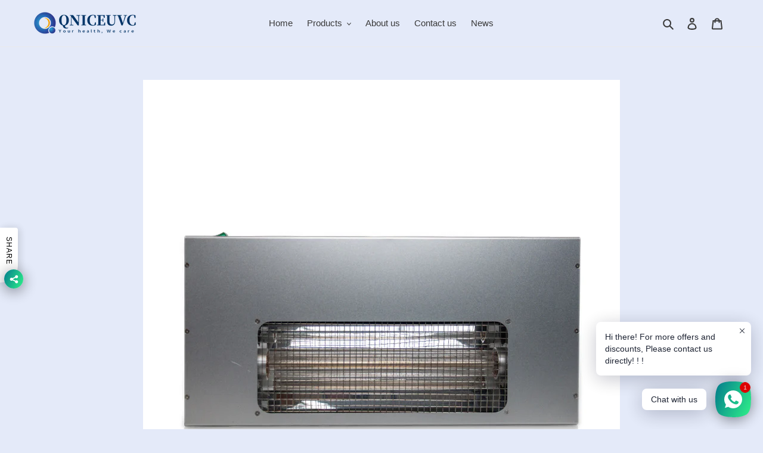

--- FILE ---
content_type: text/html; charset=utf-8
request_url: https://qniceuvc.com/ko/products/qniceuvc-150w-factory-wholesale-222nm-far-uvc-excimer-lamp-ultraviolet-disinfection-module-high-power-man-machine-coexistence
body_size: 29142
content:
<!doctype html>
<html class="no-js" lang="ko">
<head>
  <meta charset="utf-8">
  <meta http-equiv="X-UA-Compatible" content="IE=edge,chrome=1">
  <meta name="viewport" content="width=device-width,initial-scale=1">
  <meta name="theme-color" content="#3a3a3a">

  <link rel="preconnect" href="https://cdn.shopify.com" crossorigin>
  <link rel="preconnect" href="https://fonts.shopifycdn.com" crossorigin>
  <link rel="preconnect" href="https://monorail-edge.shopifysvc.com"><link rel="preload" href="//qniceuvc.com/cdn/shop/t/4/assets/theme.css?v=136619971045174987231615569730" as="style">
  <link rel="preload" as="font" href="" type="font/woff2" crossorigin>
  <link rel="preload" as="font" href="" type="font/woff2" crossorigin>
  <link rel="preload" as="font" href="" type="font/woff2" crossorigin>
  <link rel="preload" href="//qniceuvc.com/cdn/shop/t/4/assets/theme.js?v=20177681164921879581617091347" as="script">
  <link rel="preload" href="//qniceuvc.com/cdn/shop/t/4/assets/lazysizes.js?v=63098554868324070131615569729" as="script"><link rel="canonical" href="https://qniceuvc.com/ko/products/qniceuvc-150w-factory-wholesale-222nm-far-uvc-excimer-lamp-ultraviolet-disinfection-module-high-power-man-machine-coexistence"><link rel="shortcut icon" href="//qniceuvc.com/cdn/shop/files/mmexport1633079841268_32x32.png?v=1633079999" type="image/png"><title>QNICEUVC 150W Factory wholesale 222nm far uvc excimer lamp ultraviolet</title><meta name="description" content="Brand Name: QNICEUVC Origin: Mainland China Certification: CE,FCC,RoHS Voltage: 24V Item Type: UV GEL Curing Lamps Model Number: DF150G 150W 24V Luminous Flux: 3000 Features: 222nm excimer disinfection lamp Average Life (hrs): 4000 Lamp Luminous Efficiency(lm/w): 3000 Working Temperature(°C): 10-+50 Wave Length: 207~22"><!-- /snippets/social-meta-tags.liquid -->


<meta property="og:site_name" content="QNICEUVC">
<meta property="og:url" content="https://qniceuvc.com/ko/products/qniceuvc-150w-factory-wholesale-222nm-far-uvc-excimer-lamp-ultraviolet-disinfection-module-high-power-man-machine-coexistence">
<meta property="og:title" content="QNICEUVC 150W Factory wholesale 222nm far uvc excimer lamp ultraviolet">
<meta property="og:type" content="product">
<meta property="og:description" content="Brand Name: QNICEUVC Origin: Mainland China Certification: CE,FCC,RoHS Voltage: 24V Item Type: UV GEL Curing Lamps Model Number: DF150G 150W 24V Luminous Flux: 3000 Features: 222nm excimer disinfection lamp Average Life (hrs): 4000 Lamp Luminous Efficiency(lm/w): 3000 Working Temperature(°C): 10-+50 Wave Length: 207~22"><meta property="og:image" content="http://qniceuvc.com/cdn/shop/products/Main-01_33508aae-c6f1-43bf-8338-d8c0b0659664.jpg?v=1666167460">
  <meta property="og:image:secure_url" content="https://qniceuvc.com/cdn/shop/products/Main-01_33508aae-c6f1-43bf-8338-d8c0b0659664.jpg?v=1666167460">
  <meta property="og:image:width" content="800">
  <meta property="og:image:height" content="800">
  <meta property="og:price:amount" content="1,139.00">
  <meta property="og:price:currency" content="USD">



<meta name="twitter:card" content="summary_large_image">
<meta name="twitter:title" content="QNICEUVC 150W Factory wholesale 222nm far uvc excimer lamp ultraviolet">
<meta name="twitter:description" content="Brand Name: QNICEUVC Origin: Mainland China Certification: CE,FCC,RoHS Voltage: 24V Item Type: UV GEL Curing Lamps Model Number: DF150G 150W 24V Luminous Flux: 3000 Features: 222nm excimer disinfection lamp Average Life (hrs): 4000 Lamp Luminous Efficiency(lm/w): 3000 Working Temperature(°C): 10-+50 Wave Length: 207~22">

  
<style data-shopify>
:root {
    --color-text: #3a3a3a;
    --color-text-rgb: 58, 58, 58;
    --color-body-text: #333232;
    --color-sale-text: #EA0606;
    --color-small-button-text-border: #3a3a3a;
    --color-text-field: rgba(0,0,0,0);
    --color-text-field-text: #000000;
    --color-text-field-text-rgb: 0, 0, 0;

    --color-btn-primary: #3a3a3a;
    --color-btn-primary-darker: #212121;
    --color-btn-primary-text: #ffffff;

    --color-blankstate: rgba(51, 50, 50, 0.35);
    --color-blankstate-border: rgba(51, 50, 50, 0.2);
    --color-blankstate-background: rgba(51, 50, 50, 0.1);

    --color-text-focus:#606060;
    --color-overlay-text-focus:#b705e6;
    --color-btn-primary-focus:#606060;
    --color-btn-social-focus:#d2d2d2;
    --color-small-button-text-border-focus:#606060;
    --predictive-search-focus:#cfdaf4;

    --color-body: #e4eaf9;
    --color-bg: #e4eaf9;
    --color-bg-rgb: 228, 234, 249;
    --color-bg-alt: rgba(51, 50, 50, 0.05);
    --color-bg-currency-selector: rgba(51, 50, 50, 0.2);

    --color-overlay-title-text: #cd24fa;
    --color-image-overlay: #685858;
    --color-image-overlay-rgb: 104, 88, 88;--opacity-image-overlay: 0.4;--hover-overlay-opacity: 0.8;

    --color-border: #ebebeb;
    --color-border-form: #cccccc;
    --color-border-form-darker: #b3b3b3;

    --svg-select-icon: url(//qniceuvc.com/cdn/shop/t/4/assets/ico-select.svg?v=29003672709104678581615569746);
    --slick-img-url: url(//qniceuvc.com/cdn/shop/t/4/assets/ajax-loader.gif?v=41356863302472015721615569727);

    --font-weight-body--bold: 700;
    --font-weight-body--bolder: 700;

    --font-stack-header: Helvetica, Arial, sans-serif;
    --font-style-header: normal;
    --font-weight-header: 700;

    --font-stack-body: Helvetica, Arial, sans-serif;
    --font-style-body: normal;
    --font-weight-body: 400;

    --font-size-header: 26;

    --font-size-base: 15;

    --font-h1-desktop: 35;
    --font-h1-mobile: 32;
    --font-h2-desktop: 20;
    --font-h2-mobile: 18;
    --font-h3-mobile: 20;
    --font-h4-desktop: 17;
    --font-h4-mobile: 15;
    --font-h5-desktop: 15;
    --font-h5-mobile: 13;
    --font-h6-desktop: 14;
    --font-h6-mobile: 12;

    --font-mega-title-large-desktop: 65;

    --font-rich-text-large: 17;
    --font-rich-text-small: 13;

    
--color-video-bg: #cfdaf4;

    
    --global-color-image-loader-primary: rgba(58, 58, 58, 0.06);
    --global-color-image-loader-secondary: rgba(58, 58, 58, 0.12);
  }
</style>


  <style>*,::after,::before{box-sizing:border-box}body{margin:0}body,html{background-color:var(--color-body)}body,button{font-size:calc(var(--font-size-base) * 1px);font-family:var(--font-stack-body);font-style:var(--font-style-body);font-weight:var(--font-weight-body);color:var(--color-text);line-height:1.5}body,button{-webkit-font-smoothing:antialiased;-webkit-text-size-adjust:100%}.border-bottom{border-bottom:1px solid var(--color-border)}.btn--link{background-color:transparent;border:0;margin:0;color:var(--color-text);text-align:left}.text-right{text-align:right}.icon{display:inline-block;width:20px;height:20px;vertical-align:middle;fill:currentColor}.icon__fallback-text,.visually-hidden{position:absolute!important;overflow:hidden;clip:rect(0 0 0 0);height:1px;width:1px;margin:-1px;padding:0;border:0}svg.icon:not(.icon--full-color) circle,svg.icon:not(.icon--full-color) ellipse,svg.icon:not(.icon--full-color) g,svg.icon:not(.icon--full-color) line,svg.icon:not(.icon--full-color) path,svg.icon:not(.icon--full-color) polygon,svg.icon:not(.icon--full-color) polyline,svg.icon:not(.icon--full-color) rect,symbol.icon:not(.icon--full-color) circle,symbol.icon:not(.icon--full-color) ellipse,symbol.icon:not(.icon--full-color) g,symbol.icon:not(.icon--full-color) line,symbol.icon:not(.icon--full-color) path,symbol.icon:not(.icon--full-color) polygon,symbol.icon:not(.icon--full-color) polyline,symbol.icon:not(.icon--full-color) rect{fill:inherit;stroke:inherit}li{list-style:none}.list--inline{padding:0;margin:0}.list--inline>li{display:inline-block;margin-bottom:0;vertical-align:middle}a{color:var(--color-text);text-decoration:none}.h1,.h2,h1,h2{margin:0 0 17.5px;font-family:var(--font-stack-header);font-style:var(--font-style-header);font-weight:var(--font-weight-header);line-height:1.2;overflow-wrap:break-word;word-wrap:break-word}.h1 a,.h2 a,h1 a,h2 a{color:inherit;text-decoration:none;font-weight:inherit}.h1,h1{font-size:calc(((var(--font-h1-desktop))/ (var(--font-size-base))) * 1em);text-transform:none;letter-spacing:0}@media only screen and (max-width:749px){.h1,h1{font-size:calc(((var(--font-h1-mobile))/ (var(--font-size-base))) * 1em)}}.h2,h2{font-size:calc(((var(--font-h2-desktop))/ (var(--font-size-base))) * 1em);text-transform:uppercase;letter-spacing:.1em}@media only screen and (max-width:749px){.h2,h2{font-size:calc(((var(--font-h2-mobile))/ (var(--font-size-base))) * 1em)}}p{color:var(--color-body-text);margin:0 0 19.44444px}@media only screen and (max-width:749px){p{font-size:calc(((var(--font-size-base) - 1)/ (var(--font-size-base))) * 1em)}}p:last-child{margin-bottom:0}@media only screen and (max-width:749px){.small--hide{display:none!important}}.grid{list-style:none;margin:0;padding:0;margin-left:-30px}.grid::after{content:'';display:table;clear:both}@media only screen and (max-width:749px){.grid{margin-left:-22px}}.grid::after{content:'';display:table;clear:both}.grid--no-gutters{margin-left:0}.grid--no-gutters .grid__item{padding-left:0}.grid--table{display:table;table-layout:fixed;width:100%}.grid--table>.grid__item{float:none;display:table-cell;vertical-align:middle}.grid__item{float:left;padding-left:30px;width:100%}@media only screen and (max-width:749px){.grid__item{padding-left:22px}}.grid__item[class*="--push"]{position:relative}@media only screen and (min-width:750px){.medium-up--one-quarter{width:25%}.medium-up--push-one-third{width:33.33%}.medium-up--one-half{width:50%}.medium-up--push-one-third{left:33.33%;position:relative}}.site-header{position:relative;background-color:var(--color-body)}@media only screen and (max-width:749px){.site-header{border-bottom:1px solid var(--color-border)}}@media only screen and (min-width:750px){.site-header{padding:0 55px}.site-header.logo--center{padding-top:30px}}.site-header__logo{margin:15px 0}.logo-align--center .site-header__logo{text-align:center;margin:0 auto}@media only screen and (max-width:749px){.logo-align--center .site-header__logo{text-align:left;margin:15px 0}}@media only screen and (max-width:749px){.site-header__logo{padding-left:22px;text-align:left}.site-header__logo img{margin:0}}.site-header__logo-link{display:inline-block;word-break:break-word}@media only screen and (min-width:750px){.logo-align--center .site-header__logo-link{margin:0 auto}}.site-header__logo-image{display:block}@media only screen and (min-width:750px){.site-header__logo-image{margin:0 auto}}.site-header__logo-image img{width:100%}.site-header__logo-image--centered img{margin:0 auto}.site-header__logo img{display:block}.site-header__icons{position:relative;white-space:nowrap}@media only screen and (max-width:749px){.site-header__icons{width:auto;padding-right:13px}.site-header__icons .btn--link,.site-header__icons .site-header__cart{font-size:calc(((var(--font-size-base))/ (var(--font-size-base))) * 1em)}}.site-header__icons-wrapper{position:relative;display:-webkit-flex;display:-ms-flexbox;display:flex;width:100%;-ms-flex-align:center;-webkit-align-items:center;-moz-align-items:center;-ms-align-items:center;-o-align-items:center;align-items:center;-webkit-justify-content:flex-end;-ms-justify-content:flex-end;justify-content:flex-end}.site-header__account,.site-header__cart,.site-header__search{position:relative}.site-header__search.site-header__icon{display:none}@media only screen and (min-width:1400px){.site-header__search.site-header__icon{display:block}}.site-header__search-toggle{display:block}@media only screen and (min-width:750px){.site-header__account,.site-header__cart{padding:10px 11px}}.site-header__cart-title,.site-header__search-title{position:absolute!important;overflow:hidden;clip:rect(0 0 0 0);height:1px;width:1px;margin:-1px;padding:0;border:0;display:block;vertical-align:middle}.site-header__cart-title{margin-right:3px}.site-header__cart-count{display:flex;align-items:center;justify-content:center;position:absolute;right:.4rem;top:.2rem;font-weight:700;background-color:var(--color-btn-primary);color:var(--color-btn-primary-text);border-radius:50%;min-width:1em;height:1em}.site-header__cart-count span{font-family:HelveticaNeue,"Helvetica Neue",Helvetica,Arial,sans-serif;font-size:calc(11em / 16);line-height:1}@media only screen and (max-width:749px){.site-header__cart-count{top:calc(7em / 16);right:0;border-radius:50%;min-width:calc(19em / 16);height:calc(19em / 16)}}@media only screen and (max-width:749px){.site-header__cart-count span{padding:.25em calc(6em / 16);font-size:12px}}.site-header__menu{display:none}@media only screen and (max-width:749px){.site-header__icon{display:inline-block;vertical-align:middle;padding:10px 11px;margin:0}}@media only screen and (min-width:750px){.site-header__icon .icon-search{margin-right:3px}}.announcement-bar{z-index:10;position:relative;text-align:center;border-bottom:1px solid transparent;padding:2px}.announcement-bar__link{display:block}.announcement-bar__message{display:block;padding:11px 22px;font-size:calc(((16)/ (var(--font-size-base))) * 1em);font-weight:var(--font-weight-header)}@media only screen and (min-width:750px){.announcement-bar__message{padding-left:55px;padding-right:55px}}.site-nav{position:relative;padding:0;text-align:center;margin:25px 0}.site-nav a{padding:3px 10px}.site-nav__link{display:block;white-space:nowrap}.site-nav--centered .site-nav__link{padding-top:0}.site-nav__link .icon-chevron-down{width:calc(8em / 16);height:calc(8em / 16);margin-left:.5rem}.site-nav__label{border-bottom:1px solid transparent}.site-nav__link--active .site-nav__label{border-bottom-color:var(--color-text)}.site-nav__link--button{border:none;background-color:transparent;padding:3px 10px}.site-header__mobile-nav{z-index:11;position:relative;background-color:var(--color-body)}@media only screen and (max-width:749px){.site-header__mobile-nav{display:-webkit-flex;display:-ms-flexbox;display:flex;width:100%;-ms-flex-align:center;-webkit-align-items:center;-moz-align-items:center;-ms-align-items:center;-o-align-items:center;align-items:center}}.mobile-nav--open .icon-close{display:none}.main-content{opacity:0}.main-content .shopify-section{display:none}.main-content .shopify-section:first-child{display:inherit}.critical-hidden{display:none}</style>

  <script>
    window.performance.mark('debut:theme_stylesheet_loaded.start');

    function onLoadStylesheet() {
      performance.mark('debut:theme_stylesheet_loaded.end');
      performance.measure('debut:theme_stylesheet_loaded', 'debut:theme_stylesheet_loaded.start', 'debut:theme_stylesheet_loaded.end');

      var url = "//qniceuvc.com/cdn/shop/t/4/assets/theme.css?v=136619971045174987231615569730";
      var link = document.querySelector('link[href="' + url + '"]');
      link.loaded = true;
      link.dispatchEvent(new Event('load'));
    }
  </script>

  <link rel="stylesheet" href="//qniceuvc.com/cdn/shop/t/4/assets/theme.css?v=136619971045174987231615569730" type="text/css" media="print" onload="this.media='all';onLoadStylesheet()">

  <style>
    
    
    
    
    
    
  </style>

  <script>
    var theme = {
      breakpoints: {
        medium: 750,
        large: 990,
        widescreen: 1400
      },
      strings: {
        addToCart: "카트에 추가",
        soldOut: "품절",
        unavailable: "사용할 수 없음",
        regularPrice: "정가",
        salePrice: "판매 가격",
        sale: "판매",
        fromLowestPrice: "[price]에서",
        vendor: "공급업체",
        showMore: "자세히 표시",
        showLess: "간단히 표시",
        searchFor: "검색",
        addressError: "주소 찾기 오류",
        addressNoResults: "주소 검색 결과 없음",
        addressQueryLimit: "Google API 사용 제한을 초과하였습니다. \u003ca href=\"https:\/\/developers.google.com\/maps\/premium\/usage-limits\"\u003e프리미엄 플랜\u003c\/a\u003e 으로 업그레이드를 고려하십시오.",
        authError: "Google 지도 계정을 인증하는 중에 문제가 발생했습니다.",
        newWindow: "새 창에서 열기",
        external: "외부 웹사이트 열기",
        newWindowExternal: "새 창에서 외부 웹사이트 열기",
        removeLabel: "[product] 제거",
        update: "업데이트",
        quantity: "수량",
        discountedTotal: "총 할인",
        regularTotal: "총 정가",
        priceColumn: "할인 세부 정보를 가격 컬럼에서 확인합니다.",
        quantityMinimumMessage: "수량이 1개 이상이어야 합니다.",
        cartError: "카트를 업데이트하는 중 오류가 발생했습니다. 다시 시도하십시오.",
        removedItemMessage: "\u003cspan class=\"cart__removed-product-details\"\u003e([quantity]) [link]\u003c\/span\u003e이 카드에서 제거되었습니다.",
        unitPrice: "단가",
        unitPriceSeparator: "당",
        oneCartCount: "1개 품목",
        otherCartCount: "[count]개 품목",
        quantityLabel: "수량: [count]",
        products: "제품",
        loading: "로드 중",
        number_of_results: "[result_number]\/[results_count]",
        number_of_results_found: "[results_count]개의 결과를 찾음",
        one_result_found: "1개의 결과를 찾음"
      },
      moneyFormat: "${{amount}}",
      moneyFormatWithCurrency: "${{amount}} USD",
      settings: {
        predictiveSearchEnabled: true,
        predictiveSearchShowPrice: false,
        predictiveSearchShowVendor: false
      },
      stylesheet: "//qniceuvc.com/cdn/shop/t/4/assets/theme.css?v=136619971045174987231615569730"
    }

    document.documentElement.className = document.documentElement.className.replace('no-js', 'js');
  </script><script src="//qniceuvc.com/cdn/shop/t/4/assets/theme.js?v=20177681164921879581617091347" defer="defer"></script>
  <script src="//qniceuvc.com/cdn/shop/t/4/assets/lazysizes.js?v=63098554868324070131615569729" async="async"></script>

  <script type="text/javascript">
    if (window.MSInputMethodContext && document.documentMode) {
      var scripts = document.getElementsByTagName('script')[0];
      var polyfill = document.createElement("script");
      polyfill.defer = true;
      polyfill.src = "//qniceuvc.com/cdn/shop/t/4/assets/ie11CustomProperties.min.js?v=146208399201472936201615569729";

      scripts.parentNode.insertBefore(polyfill, scripts);
    }
  </script>

  <script>window.performance && window.performance.mark && window.performance.mark('shopify.content_for_header.start');</script><meta name="google-site-verification" content="ix6H4DIbdQKdbCxIAPPotYE7aLEBuvGon6cKuSUc05Q">
<meta name="google-site-verification" content="SIDHuNBULkBlzDn4FClwv4sF1C30YsemftCDoUzLId8">
<meta id="shopify-digital-wallet" name="shopify-digital-wallet" content="/55285743821/digital_wallets/dialog">
<meta name="shopify-checkout-api-token" content="3d58312447b8f1ea859f21ed853c6143">
<meta id="in-context-paypal-metadata" data-shop-id="55285743821" data-venmo-supported="false" data-environment="production" data-locale="en_US" data-paypal-v4="true" data-currency="USD">
<link rel="alternate" hreflang="x-default" href="https://qniceuvc.com/products/qniceuvc-150w-factory-wholesale-222nm-far-uvc-excimer-lamp-ultraviolet-disinfection-module-high-power-man-machine-coexistence">
<link rel="alternate" hreflang="en" href="https://qniceuvc.com/products/qniceuvc-150w-factory-wholesale-222nm-far-uvc-excimer-lamp-ultraviolet-disinfection-module-high-power-man-machine-coexistence">
<link rel="alternate" hreflang="ja" href="https://qniceuvc.com/ja/products/qniceuvc-150w-factory-wholesale-222nm-far-uvc-excimer-lamp-ultraviolet-disinfection-module-high-power-man-machine-coexistence">
<link rel="alternate" hreflang="ko" href="https://qniceuvc.com/ko/products/qniceuvc-150w-factory-wholesale-222nm-far-uvc-excimer-lamp-ultraviolet-disinfection-module-high-power-man-machine-coexistence">
<link rel="alternate" hreflang="ms" href="https://qniceuvc.com/ms/products/qniceuvc-150w-factory-wholesale-222nm-far-uvc-excimer-lamp-ultraviolet-disinfection-module-high-power-man-machine-coexistence">
<link rel="alternate" hreflang="th" href="https://qniceuvc.com/th/products/qniceuvc-150w-factory-wholesale-222nm-far-uvc-excimer-lamp-ultraviolet-disinfection-module-high-power-man-machine-coexistence">
<link rel="alternate" hreflang="tr" href="https://qniceuvc.com/tr/products/qniceuvc-150w-factory-wholesale-222nm-far-uvc-excimer-lamp-ultraviolet-disinfection-module-high-power-man-machine-coexistence">
<link rel="alternate" type="application/json+oembed" href="https://qniceuvc.com/ko/products/qniceuvc-150w-factory-wholesale-222nm-far-uvc-excimer-lamp-ultraviolet-disinfection-module-high-power-man-machine-coexistence.oembed">
<script async="async" src="/checkouts/internal/preloads.js?locale=ko-US"></script>
<script id="shopify-features" type="application/json">{"accessToken":"3d58312447b8f1ea859f21ed853c6143","betas":["rich-media-storefront-analytics"],"domain":"qniceuvc.com","predictiveSearch":true,"shopId":55285743821,"locale":"ko"}</script>
<script>var Shopify = Shopify || {};
Shopify.shop = "mxkj.myshopify.com";
Shopify.locale = "ko";
Shopify.currency = {"active":"USD","rate":"1.0"};
Shopify.country = "US";
Shopify.theme = {"name":"Debut","id":120684806349,"schema_name":"Debut","schema_version":"17.11.0","theme_store_id":796,"role":"main"};
Shopify.theme.handle = "null";
Shopify.theme.style = {"id":null,"handle":null};
Shopify.cdnHost = "qniceuvc.com/cdn";
Shopify.routes = Shopify.routes || {};
Shopify.routes.root = "/ko/";</script>
<script type="module">!function(o){(o.Shopify=o.Shopify||{}).modules=!0}(window);</script>
<script>!function(o){function n(){var o=[];function n(){o.push(Array.prototype.slice.apply(arguments))}return n.q=o,n}var t=o.Shopify=o.Shopify||{};t.loadFeatures=n(),t.autoloadFeatures=n()}(window);</script>
<script id="shop-js-analytics" type="application/json">{"pageType":"product"}</script>
<script defer="defer" async type="module" src="//qniceuvc.com/cdn/shopifycloud/shop-js/modules/v2/client.init-shop-cart-sync_Bzl81CPe.ko.esm.js"></script>
<script defer="defer" async type="module" src="//qniceuvc.com/cdn/shopifycloud/shop-js/modules/v2/chunk.common_Dk2rgNHN.esm.js"></script>
<script type="module">
  await import("//qniceuvc.com/cdn/shopifycloud/shop-js/modules/v2/client.init-shop-cart-sync_Bzl81CPe.ko.esm.js");
await import("//qniceuvc.com/cdn/shopifycloud/shop-js/modules/v2/chunk.common_Dk2rgNHN.esm.js");

  window.Shopify.SignInWithShop?.initShopCartSync?.({"fedCMEnabled":true,"windoidEnabled":true});

</script>
<script>(function() {
  var isLoaded = false;
  function asyncLoad() {
    if (isLoaded) return;
    isLoaded = true;
    var urls = ["https:\/\/cdn.shopify.com\/s\/files\/1\/0184\/4255\/1360\/files\/whatsapp.v5.min.js?v=1668163447\u0026shop=mxkj.myshopify.com"];
    for (var i = 0; i < urls.length; i++) {
      var s = document.createElement('script');
      s.type = 'text/javascript';
      s.async = true;
      s.src = urls[i];
      var x = document.getElementsByTagName('script')[0];
      x.parentNode.insertBefore(s, x);
    }
  };
  if(window.attachEvent) {
    window.attachEvent('onload', asyncLoad);
  } else {
    window.addEventListener('load', asyncLoad, false);
  }
})();</script>
<script id="__st">var __st={"a":55285743821,"offset":-21600,"reqid":"301ed314-589c-44bb-b433-e0bdfd7ca2d3-1768997620","pageurl":"qniceuvc.com\/ko\/products\/qniceuvc-150w-factory-wholesale-222nm-far-uvc-excimer-lamp-ultraviolet-disinfection-module-high-power-man-machine-coexistence","u":"4d01b7e5dd20","p":"product","rtyp":"product","rid":7107035660493};</script>
<script>window.ShopifyPaypalV4VisibilityTracking = true;</script>
<script id="captcha-bootstrap">!function(){'use strict';const t='contact',e='account',n='new_comment',o=[[t,t],['blogs',n],['comments',n],[t,'customer']],c=[[e,'customer_login'],[e,'guest_login'],[e,'recover_customer_password'],[e,'create_customer']],r=t=>t.map((([t,e])=>`form[action*='/${t}']:not([data-nocaptcha='true']) input[name='form_type'][value='${e}']`)).join(','),a=t=>()=>t?[...document.querySelectorAll(t)].map((t=>t.form)):[];function s(){const t=[...o],e=r(t);return a(e)}const i='password',u='form_key',d=['recaptcha-v3-token','g-recaptcha-response','h-captcha-response',i],f=()=>{try{return window.sessionStorage}catch{return}},m='__shopify_v',_=t=>t.elements[u];function p(t,e,n=!1){try{const o=window.sessionStorage,c=JSON.parse(o.getItem(e)),{data:r}=function(t){const{data:e,action:n}=t;return t[m]||n?{data:e,action:n}:{data:t,action:n}}(c);for(const[e,n]of Object.entries(r))t.elements[e]&&(t.elements[e].value=n);n&&o.removeItem(e)}catch(o){console.error('form repopulation failed',{error:o})}}const l='form_type',E='cptcha';function T(t){t.dataset[E]=!0}const w=window,h=w.document,L='Shopify',v='ce_forms',y='captcha';let A=!1;((t,e)=>{const n=(g='f06e6c50-85a8-45c8-87d0-21a2b65856fe',I='https://cdn.shopify.com/shopifycloud/storefront-forms-hcaptcha/ce_storefront_forms_captcha_hcaptcha.v1.5.2.iife.js',D={infoText:'hCaptcha에 의해 보호됨',privacyText:'개인정보 보호',termsText:'약관'},(t,e,n)=>{const o=w[L][v],c=o.bindForm;if(c)return c(t,g,e,D).then(n);var r;o.q.push([[t,g,e,D],n]),r=I,A||(h.body.append(Object.assign(h.createElement('script'),{id:'captcha-provider',async:!0,src:r})),A=!0)});var g,I,D;w[L]=w[L]||{},w[L][v]=w[L][v]||{},w[L][v].q=[],w[L][y]=w[L][y]||{},w[L][y].protect=function(t,e){n(t,void 0,e),T(t)},Object.freeze(w[L][y]),function(t,e,n,w,h,L){const[v,y,A,g]=function(t,e,n){const i=e?o:[],u=t?c:[],d=[...i,...u],f=r(d),m=r(i),_=r(d.filter((([t,e])=>n.includes(e))));return[a(f),a(m),a(_),s()]}(w,h,L),I=t=>{const e=t.target;return e instanceof HTMLFormElement?e:e&&e.form},D=t=>v().includes(t);t.addEventListener('submit',(t=>{const e=I(t);if(!e)return;const n=D(e)&&!e.dataset.hcaptchaBound&&!e.dataset.recaptchaBound,o=_(e),c=g().includes(e)&&(!o||!o.value);(n||c)&&t.preventDefault(),c&&!n&&(function(t){try{if(!f())return;!function(t){const e=f();if(!e)return;const n=_(t);if(!n)return;const o=n.value;o&&e.removeItem(o)}(t);const e=Array.from(Array(32),(()=>Math.random().toString(36)[2])).join('');!function(t,e){_(t)||t.append(Object.assign(document.createElement('input'),{type:'hidden',name:u})),t.elements[u].value=e}(t,e),function(t,e){const n=f();if(!n)return;const o=[...t.querySelectorAll(`input[type='${i}']`)].map((({name:t})=>t)),c=[...d,...o],r={};for(const[a,s]of new FormData(t).entries())c.includes(a)||(r[a]=s);n.setItem(e,JSON.stringify({[m]:1,action:t.action,data:r}))}(t,e)}catch(e){console.error('failed to persist form',e)}}(e),e.submit())}));const S=(t,e)=>{t&&!t.dataset[E]&&(n(t,e.some((e=>e===t))),T(t))};for(const o of['focusin','change'])t.addEventListener(o,(t=>{const e=I(t);D(e)&&S(e,y())}));const B=e.get('form_key'),M=e.get(l),P=B&&M;t.addEventListener('DOMContentLoaded',(()=>{const t=y();if(P)for(const e of t)e.elements[l].value===M&&p(e,B);[...new Set([...A(),...v().filter((t=>'true'===t.dataset.shopifyCaptcha))])].forEach((e=>S(e,t)))}))}(h,new URLSearchParams(w.location.search),n,t,e,['guest_login'])})(!0,!0)}();</script>
<script integrity="sha256-4kQ18oKyAcykRKYeNunJcIwy7WH5gtpwJnB7kiuLZ1E=" data-source-attribution="shopify.loadfeatures" defer="defer" src="//qniceuvc.com/cdn/shopifycloud/storefront/assets/storefront/load_feature-a0a9edcb.js" crossorigin="anonymous"></script>
<script data-source-attribution="shopify.dynamic_checkout.dynamic.init">var Shopify=Shopify||{};Shopify.PaymentButton=Shopify.PaymentButton||{isStorefrontPortableWallets:!0,init:function(){window.Shopify.PaymentButton.init=function(){};var t=document.createElement("script");t.src="https://qniceuvc.com/cdn/shopifycloud/portable-wallets/latest/portable-wallets.ko.js",t.type="module",document.head.appendChild(t)}};
</script>
<script data-source-attribution="shopify.dynamic_checkout.buyer_consent">
  function portableWalletsHideBuyerConsent(e){var t=document.getElementById("shopify-buyer-consent"),n=document.getElementById("shopify-subscription-policy-button");t&&n&&(t.classList.add("hidden"),t.setAttribute("aria-hidden","true"),n.removeEventListener("click",e))}function portableWalletsShowBuyerConsent(e){var t=document.getElementById("shopify-buyer-consent"),n=document.getElementById("shopify-subscription-policy-button");t&&n&&(t.classList.remove("hidden"),t.removeAttribute("aria-hidden"),n.addEventListener("click",e))}window.Shopify?.PaymentButton&&(window.Shopify.PaymentButton.hideBuyerConsent=portableWalletsHideBuyerConsent,window.Shopify.PaymentButton.showBuyerConsent=portableWalletsShowBuyerConsent);
</script>
<script>
  function portableWalletsCleanup(e){e&&e.src&&console.error("Failed to load portable wallets script "+e.src);var t=document.querySelectorAll("shopify-accelerated-checkout .shopify-payment-button__skeleton, shopify-accelerated-checkout-cart .wallet-cart-button__skeleton"),e=document.getElementById("shopify-buyer-consent");for(let e=0;e<t.length;e++)t[e].remove();e&&e.remove()}function portableWalletsNotLoadedAsModule(e){e instanceof ErrorEvent&&"string"==typeof e.message&&e.message.includes("import.meta")&&"string"==typeof e.filename&&e.filename.includes("portable-wallets")&&(window.removeEventListener("error",portableWalletsNotLoadedAsModule),window.Shopify.PaymentButton.failedToLoad=e,"loading"===document.readyState?document.addEventListener("DOMContentLoaded",window.Shopify.PaymentButton.init):window.Shopify.PaymentButton.init())}window.addEventListener("error",portableWalletsNotLoadedAsModule);
</script>

<script type="module" src="https://qniceuvc.com/cdn/shopifycloud/portable-wallets/latest/portable-wallets.ko.js" onError="portableWalletsCleanup(this)" crossorigin="anonymous"></script>
<script nomodule>
  document.addEventListener("DOMContentLoaded", portableWalletsCleanup);
</script>

<link id="shopify-accelerated-checkout-styles" rel="stylesheet" media="screen" href="https://qniceuvc.com/cdn/shopifycloud/portable-wallets/latest/accelerated-checkout-backwards-compat.css" crossorigin="anonymous">
<style id="shopify-accelerated-checkout-cart">
        #shopify-buyer-consent {
  margin-top: 1em;
  display: inline-block;
  width: 100%;
}

#shopify-buyer-consent.hidden {
  display: none;
}

#shopify-subscription-policy-button {
  background: none;
  border: none;
  padding: 0;
  text-decoration: underline;
  font-size: inherit;
  cursor: pointer;
}

#shopify-subscription-policy-button::before {
  box-shadow: none;
}

      </style>

<script>window.performance && window.performance.mark && window.performance.mark('shopify.content_for_header.end');</script>
<link href="https://monorail-edge.shopifysvc.com" rel="dns-prefetch">
<script>(function(){if ("sendBeacon" in navigator && "performance" in window) {try {var session_token_from_headers = performance.getEntriesByType('navigation')[0].serverTiming.find(x => x.name == '_s').description;} catch {var session_token_from_headers = undefined;}var session_cookie_matches = document.cookie.match(/_shopify_s=([^;]*)/);var session_token_from_cookie = session_cookie_matches && session_cookie_matches.length === 2 ? session_cookie_matches[1] : "";var session_token = session_token_from_headers || session_token_from_cookie || "";function handle_abandonment_event(e) {var entries = performance.getEntries().filter(function(entry) {return /monorail-edge.shopifysvc.com/.test(entry.name);});if (!window.abandonment_tracked && entries.length === 0) {window.abandonment_tracked = true;var currentMs = Date.now();var navigation_start = performance.timing.navigationStart;var payload = {shop_id: 55285743821,url: window.location.href,navigation_start,duration: currentMs - navigation_start,session_token,page_type: "product"};window.navigator.sendBeacon("https://monorail-edge.shopifysvc.com/v1/produce", JSON.stringify({schema_id: "online_store_buyer_site_abandonment/1.1",payload: payload,metadata: {event_created_at_ms: currentMs,event_sent_at_ms: currentMs}}));}}window.addEventListener('pagehide', handle_abandonment_event);}}());</script>
<script id="web-pixels-manager-setup">(function e(e,d,r,n,o){if(void 0===o&&(o={}),!Boolean(null===(a=null===(i=window.Shopify)||void 0===i?void 0:i.analytics)||void 0===a?void 0:a.replayQueue)){var i,a;window.Shopify=window.Shopify||{};var t=window.Shopify;t.analytics=t.analytics||{};var s=t.analytics;s.replayQueue=[],s.publish=function(e,d,r){return s.replayQueue.push([e,d,r]),!0};try{self.performance.mark("wpm:start")}catch(e){}var l=function(){var e={modern:/Edge?\/(1{2}[4-9]|1[2-9]\d|[2-9]\d{2}|\d{4,})\.\d+(\.\d+|)|Firefox\/(1{2}[4-9]|1[2-9]\d|[2-9]\d{2}|\d{4,})\.\d+(\.\d+|)|Chrom(ium|e)\/(9{2}|\d{3,})\.\d+(\.\d+|)|(Maci|X1{2}).+ Version\/(15\.\d+|(1[6-9]|[2-9]\d|\d{3,})\.\d+)([,.]\d+|)( \(\w+\)|)( Mobile\/\w+|) Safari\/|Chrome.+OPR\/(9{2}|\d{3,})\.\d+\.\d+|(CPU[ +]OS|iPhone[ +]OS|CPU[ +]iPhone|CPU IPhone OS|CPU iPad OS)[ +]+(15[._]\d+|(1[6-9]|[2-9]\d|\d{3,})[._]\d+)([._]\d+|)|Android:?[ /-](13[3-9]|1[4-9]\d|[2-9]\d{2}|\d{4,})(\.\d+|)(\.\d+|)|Android.+Firefox\/(13[5-9]|1[4-9]\d|[2-9]\d{2}|\d{4,})\.\d+(\.\d+|)|Android.+Chrom(ium|e)\/(13[3-9]|1[4-9]\d|[2-9]\d{2}|\d{4,})\.\d+(\.\d+|)|SamsungBrowser\/([2-9]\d|\d{3,})\.\d+/,legacy:/Edge?\/(1[6-9]|[2-9]\d|\d{3,})\.\d+(\.\d+|)|Firefox\/(5[4-9]|[6-9]\d|\d{3,})\.\d+(\.\d+|)|Chrom(ium|e)\/(5[1-9]|[6-9]\d|\d{3,})\.\d+(\.\d+|)([\d.]+$|.*Safari\/(?![\d.]+ Edge\/[\d.]+$))|(Maci|X1{2}).+ Version\/(10\.\d+|(1[1-9]|[2-9]\d|\d{3,})\.\d+)([,.]\d+|)( \(\w+\)|)( Mobile\/\w+|) Safari\/|Chrome.+OPR\/(3[89]|[4-9]\d|\d{3,})\.\d+\.\d+|(CPU[ +]OS|iPhone[ +]OS|CPU[ +]iPhone|CPU IPhone OS|CPU iPad OS)[ +]+(10[._]\d+|(1[1-9]|[2-9]\d|\d{3,})[._]\d+)([._]\d+|)|Android:?[ /-](13[3-9]|1[4-9]\d|[2-9]\d{2}|\d{4,})(\.\d+|)(\.\d+|)|Mobile Safari.+OPR\/([89]\d|\d{3,})\.\d+\.\d+|Android.+Firefox\/(13[5-9]|1[4-9]\d|[2-9]\d{2}|\d{4,})\.\d+(\.\d+|)|Android.+Chrom(ium|e)\/(13[3-9]|1[4-9]\d|[2-9]\d{2}|\d{4,})\.\d+(\.\d+|)|Android.+(UC? ?Browser|UCWEB|U3)[ /]?(15\.([5-9]|\d{2,})|(1[6-9]|[2-9]\d|\d{3,})\.\d+)\.\d+|SamsungBrowser\/(5\.\d+|([6-9]|\d{2,})\.\d+)|Android.+MQ{2}Browser\/(14(\.(9|\d{2,})|)|(1[5-9]|[2-9]\d|\d{3,})(\.\d+|))(\.\d+|)|K[Aa][Ii]OS\/(3\.\d+|([4-9]|\d{2,})\.\d+)(\.\d+|)/},d=e.modern,r=e.legacy,n=navigator.userAgent;return n.match(d)?"modern":n.match(r)?"legacy":"unknown"}(),u="modern"===l?"modern":"legacy",c=(null!=n?n:{modern:"",legacy:""})[u],f=function(e){return[e.baseUrl,"/wpm","/b",e.hashVersion,"modern"===e.buildTarget?"m":"l",".js"].join("")}({baseUrl:d,hashVersion:r,buildTarget:u}),m=function(e){var d=e.version,r=e.bundleTarget,n=e.surface,o=e.pageUrl,i=e.monorailEndpoint;return{emit:function(e){var a=e.status,t=e.errorMsg,s=(new Date).getTime(),l=JSON.stringify({metadata:{event_sent_at_ms:s},events:[{schema_id:"web_pixels_manager_load/3.1",payload:{version:d,bundle_target:r,page_url:o,status:a,surface:n,error_msg:t},metadata:{event_created_at_ms:s}}]});if(!i)return console&&console.warn&&console.warn("[Web Pixels Manager] No Monorail endpoint provided, skipping logging."),!1;try{return self.navigator.sendBeacon.bind(self.navigator)(i,l)}catch(e){}var u=new XMLHttpRequest;try{return u.open("POST",i,!0),u.setRequestHeader("Content-Type","text/plain"),u.send(l),!0}catch(e){return console&&console.warn&&console.warn("[Web Pixels Manager] Got an unhandled error while logging to Monorail."),!1}}}}({version:r,bundleTarget:l,surface:e.surface,pageUrl:self.location.href,monorailEndpoint:e.monorailEndpoint});try{o.browserTarget=l,function(e){var d=e.src,r=e.async,n=void 0===r||r,o=e.onload,i=e.onerror,a=e.sri,t=e.scriptDataAttributes,s=void 0===t?{}:t,l=document.createElement("script"),u=document.querySelector("head"),c=document.querySelector("body");if(l.async=n,l.src=d,a&&(l.integrity=a,l.crossOrigin="anonymous"),s)for(var f in s)if(Object.prototype.hasOwnProperty.call(s,f))try{l.dataset[f]=s[f]}catch(e){}if(o&&l.addEventListener("load",o),i&&l.addEventListener("error",i),u)u.appendChild(l);else{if(!c)throw new Error("Did not find a head or body element to append the script");c.appendChild(l)}}({src:f,async:!0,onload:function(){if(!function(){var e,d;return Boolean(null===(d=null===(e=window.Shopify)||void 0===e?void 0:e.analytics)||void 0===d?void 0:d.initialized)}()){var d=window.webPixelsManager.init(e)||void 0;if(d){var r=window.Shopify.analytics;r.replayQueue.forEach((function(e){var r=e[0],n=e[1],o=e[2];d.publishCustomEvent(r,n,o)})),r.replayQueue=[],r.publish=d.publishCustomEvent,r.visitor=d.visitor,r.initialized=!0}}},onerror:function(){return m.emit({status:"failed",errorMsg:"".concat(f," has failed to load")})},sri:function(e){var d=/^sha384-[A-Za-z0-9+/=]+$/;return"string"==typeof e&&d.test(e)}(c)?c:"",scriptDataAttributes:o}),m.emit({status:"loading"})}catch(e){m.emit({status:"failed",errorMsg:(null==e?void 0:e.message)||"Unknown error"})}}})({shopId: 55285743821,storefrontBaseUrl: "https://qniceuvc.com",extensionsBaseUrl: "https://extensions.shopifycdn.com/cdn/shopifycloud/web-pixels-manager",monorailEndpoint: "https://monorail-edge.shopifysvc.com/unstable/produce_batch",surface: "storefront-renderer",enabledBetaFlags: ["2dca8a86"],webPixelsConfigList: [{"id":"244351181","configuration":"{\"config\":\"{\\\"pixel_id\\\":\\\"AW-387796606\\\",\\\"target_country\\\":\\\"US\\\",\\\"gtag_events\\\":[{\\\"type\\\":\\\"search\\\",\\\"action_label\\\":\\\"AW-387796606\\\/DPn8CMSA0IACEP6c9bgB\\\"},{\\\"type\\\":\\\"begin_checkout\\\",\\\"action_label\\\":\\\"AW-387796606\\\/rWJsCMGA0IACEP6c9bgB\\\"},{\\\"type\\\":\\\"view_item\\\",\\\"action_label\\\":[\\\"AW-387796606\\\/xwNLCLuA0IACEP6c9bgB\\\",\\\"MC-JJN2Q3T14T\\\"]},{\\\"type\\\":\\\"purchase\\\",\\\"action_label\\\":[\\\"AW-387796606\\\/AXq6CLiA0IACEP6c9bgB\\\",\\\"MC-JJN2Q3T14T\\\"]},{\\\"type\\\":\\\"page_view\\\",\\\"action_label\\\":[\\\"AW-387796606\\\/f6XkCLWA0IACEP6c9bgB\\\",\\\"MC-JJN2Q3T14T\\\"]},{\\\"type\\\":\\\"add_payment_info\\\",\\\"action_label\\\":\\\"AW-387796606\\\/VucRCMeA0IACEP6c9bgB\\\"},{\\\"type\\\":\\\"add_to_cart\\\",\\\"action_label\\\":\\\"AW-387796606\\\/mkE5CL6A0IACEP6c9bgB\\\"}],\\\"enable_monitoring_mode\\\":false}\"}","eventPayloadVersion":"v1","runtimeContext":"OPEN","scriptVersion":"b2a88bafab3e21179ed38636efcd8a93","type":"APP","apiClientId":1780363,"privacyPurposes":[],"dataSharingAdjustments":{"protectedCustomerApprovalScopes":["read_customer_address","read_customer_email","read_customer_name","read_customer_personal_data","read_customer_phone"]}},{"id":"shopify-app-pixel","configuration":"{}","eventPayloadVersion":"v1","runtimeContext":"STRICT","scriptVersion":"0450","apiClientId":"shopify-pixel","type":"APP","privacyPurposes":["ANALYTICS","MARKETING"]},{"id":"shopify-custom-pixel","eventPayloadVersion":"v1","runtimeContext":"LAX","scriptVersion":"0450","apiClientId":"shopify-pixel","type":"CUSTOM","privacyPurposes":["ANALYTICS","MARKETING"]}],isMerchantRequest: false,initData: {"shop":{"name":"QNICEUVC","paymentSettings":{"currencyCode":"USD"},"myshopifyDomain":"mxkj.myshopify.com","countryCode":"CN","storefrontUrl":"https:\/\/qniceuvc.com\/ko"},"customer":null,"cart":null,"checkout":null,"productVariants":[{"price":{"amount":1139.0,"currencyCode":"USD"},"product":{"title":"QNICEUVC 150W Factory wholesale 222nm far uvc excimer lamp ultraviolet disinfection module high power man-machine coexistence","vendor":"QNICEUVC","id":"7107035660493","untranslatedTitle":"QNICEUVC 150W Factory wholesale 222nm far uvc excimer lamp ultraviolet disinfection module high power man-machine coexistence","url":"\/ko\/products\/qniceuvc-150w-factory-wholesale-222nm-far-uvc-excimer-lamp-ultraviolet-disinfection-module-high-power-man-machine-coexistence","type":"222nm uvc"},"id":"41296284549325","image":{"src":"\/\/qniceuvc.com\/cdn\/shop\/products\/Main-01_33508aae-c6f1-43bf-8338-d8c0b0659664.jpg?v=1666167460"},"sku":"","title":"Default Title","untranslatedTitle":"Default Title"}],"purchasingCompany":null},},"https://qniceuvc.com/cdn","fcfee988w5aeb613cpc8e4bc33m6693e112",{"modern":"","legacy":""},{"shopId":"55285743821","storefrontBaseUrl":"https:\/\/qniceuvc.com","extensionBaseUrl":"https:\/\/extensions.shopifycdn.com\/cdn\/shopifycloud\/web-pixels-manager","surface":"storefront-renderer","enabledBetaFlags":"[\"2dca8a86\"]","isMerchantRequest":"false","hashVersion":"fcfee988w5aeb613cpc8e4bc33m6693e112","publish":"custom","events":"[[\"page_viewed\",{}],[\"product_viewed\",{\"productVariant\":{\"price\":{\"amount\":1139.0,\"currencyCode\":\"USD\"},\"product\":{\"title\":\"QNICEUVC 150W Factory wholesale 222nm far uvc excimer lamp ultraviolet disinfection module high power man-machine coexistence\",\"vendor\":\"QNICEUVC\",\"id\":\"7107035660493\",\"untranslatedTitle\":\"QNICEUVC 150W Factory wholesale 222nm far uvc excimer lamp ultraviolet disinfection module high power man-machine coexistence\",\"url\":\"\/ko\/products\/qniceuvc-150w-factory-wholesale-222nm-far-uvc-excimer-lamp-ultraviolet-disinfection-module-high-power-man-machine-coexistence\",\"type\":\"222nm uvc\"},\"id\":\"41296284549325\",\"image\":{\"src\":\"\/\/qniceuvc.com\/cdn\/shop\/products\/Main-01_33508aae-c6f1-43bf-8338-d8c0b0659664.jpg?v=1666167460\"},\"sku\":\"\",\"title\":\"Default Title\",\"untranslatedTitle\":\"Default Title\"}}]]"});</script><script>
  window.ShopifyAnalytics = window.ShopifyAnalytics || {};
  window.ShopifyAnalytics.meta = window.ShopifyAnalytics.meta || {};
  window.ShopifyAnalytics.meta.currency = 'USD';
  var meta = {"product":{"id":7107035660493,"gid":"gid:\/\/shopify\/Product\/7107035660493","vendor":"QNICEUVC","type":"222nm uvc","handle":"qniceuvc-150w-factory-wholesale-222nm-far-uvc-excimer-lamp-ultraviolet-disinfection-module-high-power-man-machine-coexistence","variants":[{"id":41296284549325,"price":113900,"name":"QNICEUVC 150W Factory wholesale 222nm far uvc excimer lamp ultraviolet disinfection module high power man-machine coexistence","public_title":null,"sku":""}],"remote":false},"page":{"pageType":"product","resourceType":"product","resourceId":7107035660493,"requestId":"301ed314-589c-44bb-b433-e0bdfd7ca2d3-1768997620"}};
  for (var attr in meta) {
    window.ShopifyAnalytics.meta[attr] = meta[attr];
  }
</script>
<script class="analytics">
  (function () {
    var customDocumentWrite = function(content) {
      var jquery = null;

      if (window.jQuery) {
        jquery = window.jQuery;
      } else if (window.Checkout && window.Checkout.$) {
        jquery = window.Checkout.$;
      }

      if (jquery) {
        jquery('body').append(content);
      }
    };

    var hasLoggedConversion = function(token) {
      if (token) {
        return document.cookie.indexOf('loggedConversion=' + token) !== -1;
      }
      return false;
    }

    var setCookieIfConversion = function(token) {
      if (token) {
        var twoMonthsFromNow = new Date(Date.now());
        twoMonthsFromNow.setMonth(twoMonthsFromNow.getMonth() + 2);

        document.cookie = 'loggedConversion=' + token + '; expires=' + twoMonthsFromNow;
      }
    }

    var trekkie = window.ShopifyAnalytics.lib = window.trekkie = window.trekkie || [];
    if (trekkie.integrations) {
      return;
    }
    trekkie.methods = [
      'identify',
      'page',
      'ready',
      'track',
      'trackForm',
      'trackLink'
    ];
    trekkie.factory = function(method) {
      return function() {
        var args = Array.prototype.slice.call(arguments);
        args.unshift(method);
        trekkie.push(args);
        return trekkie;
      };
    };
    for (var i = 0; i < trekkie.methods.length; i++) {
      var key = trekkie.methods[i];
      trekkie[key] = trekkie.factory(key);
    }
    trekkie.load = function(config) {
      trekkie.config = config || {};
      trekkie.config.initialDocumentCookie = document.cookie;
      var first = document.getElementsByTagName('script')[0];
      var script = document.createElement('script');
      script.type = 'text/javascript';
      script.onerror = function(e) {
        var scriptFallback = document.createElement('script');
        scriptFallback.type = 'text/javascript';
        scriptFallback.onerror = function(error) {
                var Monorail = {
      produce: function produce(monorailDomain, schemaId, payload) {
        var currentMs = new Date().getTime();
        var event = {
          schema_id: schemaId,
          payload: payload,
          metadata: {
            event_created_at_ms: currentMs,
            event_sent_at_ms: currentMs
          }
        };
        return Monorail.sendRequest("https://" + monorailDomain + "/v1/produce", JSON.stringify(event));
      },
      sendRequest: function sendRequest(endpointUrl, payload) {
        // Try the sendBeacon API
        if (window && window.navigator && typeof window.navigator.sendBeacon === 'function' && typeof window.Blob === 'function' && !Monorail.isIos12()) {
          var blobData = new window.Blob([payload], {
            type: 'text/plain'
          });

          if (window.navigator.sendBeacon(endpointUrl, blobData)) {
            return true;
          } // sendBeacon was not successful

        } // XHR beacon

        var xhr = new XMLHttpRequest();

        try {
          xhr.open('POST', endpointUrl);
          xhr.setRequestHeader('Content-Type', 'text/plain');
          xhr.send(payload);
        } catch (e) {
          console.log(e);
        }

        return false;
      },
      isIos12: function isIos12() {
        return window.navigator.userAgent.lastIndexOf('iPhone; CPU iPhone OS 12_') !== -1 || window.navigator.userAgent.lastIndexOf('iPad; CPU OS 12_') !== -1;
      }
    };
    Monorail.produce('monorail-edge.shopifysvc.com',
      'trekkie_storefront_load_errors/1.1',
      {shop_id: 55285743821,
      theme_id: 120684806349,
      app_name: "storefront",
      context_url: window.location.href,
      source_url: "//qniceuvc.com/cdn/s/trekkie.storefront.cd680fe47e6c39ca5d5df5f0a32d569bc48c0f27.min.js"});

        };
        scriptFallback.async = true;
        scriptFallback.src = '//qniceuvc.com/cdn/s/trekkie.storefront.cd680fe47e6c39ca5d5df5f0a32d569bc48c0f27.min.js';
        first.parentNode.insertBefore(scriptFallback, first);
      };
      script.async = true;
      script.src = '//qniceuvc.com/cdn/s/trekkie.storefront.cd680fe47e6c39ca5d5df5f0a32d569bc48c0f27.min.js';
      first.parentNode.insertBefore(script, first);
    };
    trekkie.load(
      {"Trekkie":{"appName":"storefront","development":false,"defaultAttributes":{"shopId":55285743821,"isMerchantRequest":null,"themeId":120684806349,"themeCityHash":"16228531323937807250","contentLanguage":"ko","currency":"USD","eventMetadataId":"ce3378ff-fc08-409a-a6c1-de747fec6bb0"},"isServerSideCookieWritingEnabled":true,"monorailRegion":"shop_domain","enabledBetaFlags":["65f19447"]},"Session Attribution":{},"S2S":{"facebookCapiEnabled":false,"source":"trekkie-storefront-renderer","apiClientId":580111}}
    );

    var loaded = false;
    trekkie.ready(function() {
      if (loaded) return;
      loaded = true;

      window.ShopifyAnalytics.lib = window.trekkie;

      var originalDocumentWrite = document.write;
      document.write = customDocumentWrite;
      try { window.ShopifyAnalytics.merchantGoogleAnalytics.call(this); } catch(error) {};
      document.write = originalDocumentWrite;

      window.ShopifyAnalytics.lib.page(null,{"pageType":"product","resourceType":"product","resourceId":7107035660493,"requestId":"301ed314-589c-44bb-b433-e0bdfd7ca2d3-1768997620","shopifyEmitted":true});

      var match = window.location.pathname.match(/checkouts\/(.+)\/(thank_you|post_purchase)/)
      var token = match? match[1]: undefined;
      if (!hasLoggedConversion(token)) {
        setCookieIfConversion(token);
        window.ShopifyAnalytics.lib.track("Viewed Product",{"currency":"USD","variantId":41296284549325,"productId":7107035660493,"productGid":"gid:\/\/shopify\/Product\/7107035660493","name":"QNICEUVC 150W Factory wholesale 222nm far uvc excimer lamp ultraviolet disinfection module high power man-machine coexistence","price":"1139.00","sku":"","brand":"QNICEUVC","variant":null,"category":"222nm uvc","nonInteraction":true,"remote":false},undefined,undefined,{"shopifyEmitted":true});
      window.ShopifyAnalytics.lib.track("monorail:\/\/trekkie_storefront_viewed_product\/1.1",{"currency":"USD","variantId":41296284549325,"productId":7107035660493,"productGid":"gid:\/\/shopify\/Product\/7107035660493","name":"QNICEUVC 150W Factory wholesale 222nm far uvc excimer lamp ultraviolet disinfection module high power man-machine coexistence","price":"1139.00","sku":"","brand":"QNICEUVC","variant":null,"category":"222nm uvc","nonInteraction":true,"remote":false,"referer":"https:\/\/qniceuvc.com\/ko\/products\/qniceuvc-150w-factory-wholesale-222nm-far-uvc-excimer-lamp-ultraviolet-disinfection-module-high-power-man-machine-coexistence"});
      }
    });


        var eventsListenerScript = document.createElement('script');
        eventsListenerScript.async = true;
        eventsListenerScript.src = "//qniceuvc.com/cdn/shopifycloud/storefront/assets/shop_events_listener-3da45d37.js";
        document.getElementsByTagName('head')[0].appendChild(eventsListenerScript);

})();</script>
<script
  defer
  src="https://qniceuvc.com/cdn/shopifycloud/perf-kit/shopify-perf-kit-3.0.4.min.js"
  data-application="storefront-renderer"
  data-shop-id="55285743821"
  data-render-region="gcp-us-central1"
  data-page-type="product"
  data-theme-instance-id="120684806349"
  data-theme-name="Debut"
  data-theme-version="17.11.0"
  data-monorail-region="shop_domain"
  data-resource-timing-sampling-rate="10"
  data-shs="true"
  data-shs-beacon="true"
  data-shs-export-with-fetch="true"
  data-shs-logs-sample-rate="1"
  data-shs-beacon-endpoint="https://qniceuvc.com/api/collect"
></script>
</head>

<body class="template-product">

  <a class="in-page-link visually-hidden skip-link" href="#MainContent">콘텐츠로 건너뛰기</a><style data-shopify>

  .cart-popup {
    box-shadow: 1px 1px 10px 2px rgba(235, 235, 235, 0.5);
  }</style><div class="cart-popup-wrapper cart-popup-wrapper--hidden critical-hidden" role="dialog" aria-modal="true" aria-labelledby="CartPopupHeading" data-cart-popup-wrapper>
  <div class="cart-popup" data-cart-popup tabindex="-1">
    <div class="cart-popup__header">
      <h2 id="CartPopupHeading" class="cart-popup__heading">카트에 추가한 품목</h2>
      <button class="cart-popup__close" aria-label="닫기" data-cart-popup-close><svg aria-hidden="true" focusable="false" role="presentation" class="icon icon-close" viewBox="0 0 40 40"><path d="M23.868 20.015L39.117 4.78c1.11-1.108 1.11-2.77 0-3.877-1.109-1.108-2.773-1.108-3.882 0L19.986 16.137 4.737.904C3.628-.204 1.965-.204.856.904c-1.11 1.108-1.11 2.77 0 3.877l15.249 15.234L.855 35.248c-1.108 1.108-1.108 2.77 0 3.877.555.554 1.248.831 1.942.831s1.386-.277 1.94-.83l15.25-15.234 15.248 15.233c.555.554 1.248.831 1.941.831s1.387-.277 1.941-.83c1.11-1.109 1.11-2.77 0-3.878L23.868 20.015z" class="layer"/></svg></button>
    </div>
    <div class="cart-popup-item">
      <div class="cart-popup-item__image-wrapper hide" data-cart-popup-image-wrapper data-image-loading-animation></div>
      <div class="cart-popup-item__description">
        <div>
          <h3 class="cart-popup-item__title" data-cart-popup-title></h3>
          <ul class="product-details" aria-label="제품 세부 정보" data-cart-popup-product-details></ul>
        </div>
        <div class="cart-popup-item__quantity">
          <span class="visually-hidden" data-cart-popup-quantity-label></span>
          <span aria-hidden="true">수량:</span>
          <span aria-hidden="true" data-cart-popup-quantity></span>
        </div>
      </div>
    </div>

    <a href="/ko/cart" class="cart-popup__cta-link btn btn--secondary-accent">
      카트 보기 (<span data-cart-popup-cart-quantity></span>)
    </a>

    <div class="cart-popup__dismiss">
      <button class="cart-popup__dismiss-button text-link text-link--accent" data-cart-popup-dismiss>
        쇼핑 계속하기
      </button>
    </div>
  </div>
</div>

<div id="shopify-section-header" class="shopify-section">
  <style>
    
      .site-header__logo-image {
        max-width: 180px;
      }
    

    
      .site-header__logo-image {
        margin: 0;
      }
    
  </style>


<div id="SearchDrawer" class="search-bar drawer drawer--top critical-hidden" role="dialog" aria-modal="true" aria-label="검색" data-predictive-search-drawer>
  <div class="search-bar__interior">
    <div class="search-form__container" data-search-form-container>
      <form class="search-form search-bar__form" action="/ko/search" method="get" role="search">
        <div class="search-form__input-wrapper">
          <input
            type="text"
            name="q"
            placeholder="검색"
            role="combobox"
            aria-autocomplete="list"
            aria-owns="predictive-search-results"
            aria-expanded="false"
            aria-label="검색"
            aria-haspopup="listbox"
            class="search-form__input search-bar__input"
            data-predictive-search-drawer-input
            data-base-url="/ko/search"
          />
          <input type="hidden" name="options[prefix]" value="last" aria-hidden="true" />
          <div class="predictive-search-wrapper predictive-search-wrapper--drawer" data-predictive-search-mount="drawer"></div>
        </div>

        <button class="search-bar__submit search-form__submit"
          type="submit"
          data-search-form-submit>
          <svg aria-hidden="true" focusable="false" role="presentation" class="icon icon-search" viewBox="0 0 37 40"><path d="M35.6 36l-9.8-9.8c4.1-5.4 3.6-13.2-1.3-18.1-5.4-5.4-14.2-5.4-19.7 0-5.4 5.4-5.4 14.2 0 19.7 2.6 2.6 6.1 4.1 9.8 4.1 3 0 5.9-1 8.3-2.8l9.8 9.8c.4.4.9.6 1.4.6s1-.2 1.4-.6c.9-.9.9-2.1.1-2.9zm-20.9-8.2c-2.6 0-5.1-1-7-2.9-3.9-3.9-3.9-10.1 0-14C9.6 9 12.2 8 14.7 8s5.1 1 7 2.9c3.9 3.9 3.9 10.1 0 14-1.9 1.9-4.4 2.9-7 2.9z"/></svg>
          <span class="icon__fallback-text">제출</span>
        </button>
      </form>

      <div class="search-bar__actions">
        <button type="button" class="btn--link search-bar__close js-drawer-close">
          <svg aria-hidden="true" focusable="false" role="presentation" class="icon icon-close" viewBox="0 0 40 40"><path d="M23.868 20.015L39.117 4.78c1.11-1.108 1.11-2.77 0-3.877-1.109-1.108-2.773-1.108-3.882 0L19.986 16.137 4.737.904C3.628-.204 1.965-.204.856.904c-1.11 1.108-1.11 2.77 0 3.877l15.249 15.234L.855 35.248c-1.108 1.108-1.108 2.77 0 3.877.555.554 1.248.831 1.942.831s1.386-.277 1.94-.83l15.25-15.234 15.248 15.233c.555.554 1.248.831 1.941.831s1.387-.277 1.941-.83c1.11-1.109 1.11-2.77 0-3.878L23.868 20.015z" class="layer"/></svg>
          <span class="icon__fallback-text">검색 닫기</span>
        </button>
      </div>
    </div>
  </div>
</div>


<div data-section-id="header" data-section-type="header-section" data-header-section>
  
    
  

  <header class="site-header border-bottom logo--left" role="banner">
    <div class="grid grid--no-gutters grid--table site-header__mobile-nav">
      

      <div class="grid__item medium-up--one-quarter logo-align--left">
        
        
          <div class="h2 site-header__logo">
        
          
<a href="/ko" class="site-header__logo-image" data-image-loading-animation>
              
              <img class="lazyload js"
                   src="//qniceuvc.com/cdn/shop/files/222nmuvc_300x300.png?v=1632990473"
                   data-src="//qniceuvc.com/cdn/shop/files/222nmuvc_{width}x.png?v=1632990473"
                   data-widths="[180, 360, 540, 720, 900, 1080, 1296, 1512, 1728, 2048]"
                   data-aspectratio="4.166666666666667"
                   data-sizes="auto"
                   alt="QNICEUVC"
                   style="max-width: 180px">
              <noscript>
                
                <img src="//qniceuvc.com/cdn/shop/files/222nmuvc_180x.png?v=1632990473"
                     srcset="//qniceuvc.com/cdn/shop/files/222nmuvc_180x.png?v=1632990473 1x, //qniceuvc.com/cdn/shop/files/222nmuvc_180x@2x.png?v=1632990473 2x"
                     alt="QNICEUVC"
                     style="max-width: 180px;">
              </noscript>
            </a>
          
        
          </div>
        
      </div>

      
        <nav class="grid__item medium-up--one-half small--hide" id="AccessibleNav" role="navigation">
          
<ul class="site-nav list--inline" id="SiteNav">
  



    
      <li >
        <a href="/ko"
          class="site-nav__link site-nav__link--main"
          
        >
          <span class="site-nav__label">Home</span>
        </a>
      </li>
    
  



    
      <li class="site-nav--has-dropdown" data-has-dropdowns>
        <button class="site-nav__link site-nav__link--main site-nav__link--button" type="button" aria-expanded="false" aria-controls="SiteNavLabel-products">
          <span class="site-nav__label">Products</span><svg aria-hidden="true" focusable="false" role="presentation" class="icon icon-chevron-down" viewBox="0 0 9 9"><path d="M8.542 2.558a.625.625 0 0 1 0 .884l-3.6 3.6a.626.626 0 0 1-.884 0l-3.6-3.6a.625.625 0 1 1 .884-.884L4.5 5.716l3.158-3.158a.625.625 0 0 1 .884 0z" fill="#fff"/></svg>
        </button>

        <div class="site-nav__dropdown critical-hidden" id="SiteNavLabel-products">
          
            <ul>
              
                <li>
                  <a href="/ko/collections/all-products"
                  class="site-nav__link site-nav__child-link"
                  
                >
                    <span class="site-nav__label">All products</span>
                  </a>
                </li>
              
                <li>
                  <a href="/ko/collections/b-series"
                  class="site-nav__link site-nav__child-link"
                  
                >
                    <span class="site-nav__label">B-Series</span>
                  </a>
                </li>
              
                <li>
                  <a href="/ko/collections/df-series"
                  class="site-nav__link site-nav__child-link"
                  
                >
                    <span class="site-nav__label">DF-Series</span>
                  </a>
                </li>
              
                <li>
                  <a href="/ko/collections/f-series"
                  class="site-nav__link site-nav__child-link"
                  
                >
                    <span class="site-nav__label">F-Series</span>
                  </a>
                </li>
              
                <li>
                  <a href="/ko/collections/others"
                  class="site-nav__link site-nav__child-link"
                  
                >
                    <span class="site-nav__label">others</span>
                  </a>
                </li>
              
                <li>
                  <a href="/ko/collections/safe222-series"
                  class="site-nav__link site-nav__child-link"
                  
                >
                    <span class="site-nav__label">SAFE222-Series</span>
                  </a>
                </li>
              
                <li>
                  <a href="/ko/collections/frontpage"
                  class="site-nav__link site-nav__child-link"
                  
                >
                    <span class="site-nav__label">TRI-X</span>
                  </a>
                </li>
              
                <li>
                  <a href="/ko/collections/hexagon"
                  class="site-nav__link site-nav__child-link site-nav__link--last"
                  
                >
                    <span class="site-nav__label">HEXAGON</span>
                  </a>
                </li>
              
            </ul>
          
        </div>
      </li>
    
  



    
      <li >
        <a href="/ko/pages/about-us"
          class="site-nav__link site-nav__link--main"
          
        >
          <span class="site-nav__label">About us</span>
        </a>
      </li>
    
  



    
      <li >
        <a href="/ko/pages/contact-us"
          class="site-nav__link site-nav__link--main"
          
        >
          <span class="site-nav__label">Contact us</span>
        </a>
      </li>
    
  



    
      <li >
        <a href="/ko/blogs/news"
          class="site-nav__link site-nav__link--main"
          
        >
          <span class="site-nav__label">News</span>
        </a>
      </li>
    
  
</ul>

        </nav>
      

      <div class="grid__item medium-up--one-quarter text-right site-header__icons site-header__icons--plus">
        <div class="site-header__icons-wrapper">

          <button type="button" class="btn--link site-header__icon site-header__search-toggle js-drawer-open-top" data-predictive-search-open-drawer>
            <svg aria-hidden="true" focusable="false" role="presentation" class="icon icon-search" viewBox="0 0 37 40"><path d="M35.6 36l-9.8-9.8c4.1-5.4 3.6-13.2-1.3-18.1-5.4-5.4-14.2-5.4-19.7 0-5.4 5.4-5.4 14.2 0 19.7 2.6 2.6 6.1 4.1 9.8 4.1 3 0 5.9-1 8.3-2.8l9.8 9.8c.4.4.9.6 1.4.6s1-.2 1.4-.6c.9-.9.9-2.1.1-2.9zm-20.9-8.2c-2.6 0-5.1-1-7-2.9-3.9-3.9-3.9-10.1 0-14C9.6 9 12.2 8 14.7 8s5.1 1 7 2.9c3.9 3.9 3.9 10.1 0 14-1.9 1.9-4.4 2.9-7 2.9z"/></svg>
            <span class="icon__fallback-text">검색</span>
          </button>

          
            
              <a href="/ko/account/login" class="site-header__icon site-header__account">
                <svg aria-hidden="true" focusable="false" role="presentation" class="icon icon-login" viewBox="0 0 28.33 37.68"><path d="M14.17 14.9a7.45 7.45 0 1 0-7.5-7.45 7.46 7.46 0 0 0 7.5 7.45zm0-10.91a3.45 3.45 0 1 1-3.5 3.46A3.46 3.46 0 0 1 14.17 4zM14.17 16.47A14.18 14.18 0 0 0 0 30.68c0 1.41.66 4 5.11 5.66a27.17 27.17 0 0 0 9.06 1.34c6.54 0 14.17-1.84 14.17-7a14.18 14.18 0 0 0-14.17-14.21zm0 17.21c-6.3 0-10.17-1.77-10.17-3a10.17 10.17 0 1 1 20.33 0c.01 1.23-3.86 3-10.16 3z"/></svg>
                <span class="icon__fallback-text">로그인</span>
              </a>
            
          

          <a href="/ko/cart" class="site-header__icon site-header__cart">
            <svg aria-hidden="true" focusable="false" role="presentation" class="icon icon-cart" viewBox="0 0 37 40"><path d="M36.5 34.8L33.3 8h-5.9C26.7 3.9 23 .8 18.5.8S10.3 3.9 9.6 8H3.7L.5 34.8c-.2 1.5.4 2.4.9 3 .5.5 1.4 1.2 3.1 1.2h28c1.3 0 2.4-.4 3.1-1.3.7-.7 1-1.8.9-2.9zm-18-30c2.2 0 4.1 1.4 4.7 3.2h-9.5c.7-1.9 2.6-3.2 4.8-3.2zM4.5 35l2.8-23h2.2v3c0 1.1.9 2 2 2s2-.9 2-2v-3h10v3c0 1.1.9 2 2 2s2-.9 2-2v-3h2.2l2.8 23h-28z"/></svg>
            <span class="icon__fallback-text">카트</span>
            <div id="CartCount" class="site-header__cart-count hide critical-hidden" data-cart-count-bubble>
              <span data-cart-count>0</span>
              <span class="icon__fallback-text medium-up--hide">품목</span>
            </div>
          </a>

          
            <button type="button" class="btn--link site-header__icon site-header__menu js-mobile-nav-toggle mobile-nav--open" aria-controls="MobileNav"  aria-expanded="false" aria-label="메뉴">
              <svg aria-hidden="true" focusable="false" role="presentation" class="icon icon-hamburger" viewBox="0 0 37 40"><path d="M33.5 25h-30c-1.1 0-2-.9-2-2s.9-2 2-2h30c1.1 0 2 .9 2 2s-.9 2-2 2zm0-11.5h-30c-1.1 0-2-.9-2-2s.9-2 2-2h30c1.1 0 2 .9 2 2s-.9 2-2 2zm0 23h-30c-1.1 0-2-.9-2-2s.9-2 2-2h30c1.1 0 2 .9 2 2s-.9 2-2 2z"/></svg>
              <svg aria-hidden="true" focusable="false" role="presentation" class="icon icon-close" viewBox="0 0 40 40"><path d="M23.868 20.015L39.117 4.78c1.11-1.108 1.11-2.77 0-3.877-1.109-1.108-2.773-1.108-3.882 0L19.986 16.137 4.737.904C3.628-.204 1.965-.204.856.904c-1.11 1.108-1.11 2.77 0 3.877l15.249 15.234L.855 35.248c-1.108 1.108-1.108 2.77 0 3.877.555.554 1.248.831 1.942.831s1.386-.277 1.94-.83l15.25-15.234 15.248 15.233c.555.554 1.248.831 1.941.831s1.387-.277 1.941-.83c1.11-1.109 1.11-2.77 0-3.878L23.868 20.015z" class="layer"/></svg>
            </button>
          
        </div>

      </div>
    </div>

    <nav class="mobile-nav-wrapper medium-up--hide critical-hidden" role="navigation">
      <ul id="MobileNav" class="mobile-nav">
        
<li class="mobile-nav__item border-bottom">
            
              <a href="/ko"
                class="mobile-nav__link"
                
              >
                <span class="mobile-nav__label">Home</span>
              </a>
            
          </li>
        
<li class="mobile-nav__item border-bottom">
            
              
              <button type="button" class="btn--link js-toggle-submenu mobile-nav__link" data-target="products-2" data-level="1" aria-expanded="false">
                <span class="mobile-nav__label">Products</span>
                <div class="mobile-nav__icon">
                  <svg aria-hidden="true" focusable="false" role="presentation" class="icon icon-chevron-right" viewBox="0 0 14 14"><path d="M3.871.604c.44-.439 1.152-.439 1.591 0l5.515 5.515s-.049-.049.003.004l.082.08c.439.44.44 1.153 0 1.592l-5.6 5.6a1.125 1.125 0 0 1-1.59-1.59L8.675 7 3.87 2.195a1.125 1.125 0 0 1 0-1.59z" fill="#fff"/></svg>
                </div>
              </button>
              <ul class="mobile-nav__dropdown" data-parent="products-2" data-level="2">
                <li class="visually-hidden" tabindex="-1" data-menu-title="2">Products 메뉴</li>
                <li class="mobile-nav__item border-bottom">
                  <div class="mobile-nav__table">
                    <div class="mobile-nav__table-cell mobile-nav__return">
                      <button class="btn--link js-toggle-submenu mobile-nav__return-btn" type="button" aria-expanded="true" aria-label="Products">
                        <svg aria-hidden="true" focusable="false" role="presentation" class="icon icon-chevron-left" viewBox="0 0 14 14"><path d="M10.129.604a1.125 1.125 0 0 0-1.591 0L3.023 6.12s.049-.049-.003.004l-.082.08c-.439.44-.44 1.153 0 1.592l5.6 5.6a1.125 1.125 0 0 0 1.59-1.59L5.325 7l4.805-4.805c.44-.439.44-1.151 0-1.59z" fill="#fff"/></svg>
                      </button>
                    </div>
                    <span class="mobile-nav__sublist-link mobile-nav__sublist-header mobile-nav__sublist-header--main-nav-parent">
                      <span class="mobile-nav__label">Products</span>
                    </span>
                  </div>
                </li>

                
                  <li class="mobile-nav__item border-bottom">
                    
                      <a href="/ko/collections/all-products"
                        class="mobile-nav__sublist-link"
                        
                      >
                        <span class="mobile-nav__label">All products</span>
                      </a>
                    
                  </li>
                
                  <li class="mobile-nav__item border-bottom">
                    
                      <a href="/ko/collections/b-series"
                        class="mobile-nav__sublist-link"
                        
                      >
                        <span class="mobile-nav__label">B-Series</span>
                      </a>
                    
                  </li>
                
                  <li class="mobile-nav__item border-bottom">
                    
                      <a href="/ko/collections/df-series"
                        class="mobile-nav__sublist-link"
                        
                      >
                        <span class="mobile-nav__label">DF-Series</span>
                      </a>
                    
                  </li>
                
                  <li class="mobile-nav__item border-bottom">
                    
                      <a href="/ko/collections/f-series"
                        class="mobile-nav__sublist-link"
                        
                      >
                        <span class="mobile-nav__label">F-Series</span>
                      </a>
                    
                  </li>
                
                  <li class="mobile-nav__item border-bottom">
                    
                      <a href="/ko/collections/others"
                        class="mobile-nav__sublist-link"
                        
                      >
                        <span class="mobile-nav__label">others</span>
                      </a>
                    
                  </li>
                
                  <li class="mobile-nav__item border-bottom">
                    
                      <a href="/ko/collections/safe222-series"
                        class="mobile-nav__sublist-link"
                        
                      >
                        <span class="mobile-nav__label">SAFE222-Series</span>
                      </a>
                    
                  </li>
                
                  <li class="mobile-nav__item border-bottom">
                    
                      <a href="/ko/collections/frontpage"
                        class="mobile-nav__sublist-link"
                        
                      >
                        <span class="mobile-nav__label">TRI-X</span>
                      </a>
                    
                  </li>
                
                  <li class="mobile-nav__item">
                    
                      <a href="/ko/collections/hexagon"
                        class="mobile-nav__sublist-link"
                        
                      >
                        <span class="mobile-nav__label">HEXAGON</span>
                      </a>
                    
                  </li>
                
              </ul>
            
          </li>
        
<li class="mobile-nav__item border-bottom">
            
              <a href="/ko/pages/about-us"
                class="mobile-nav__link"
                
              >
                <span class="mobile-nav__label">About us</span>
              </a>
            
          </li>
        
<li class="mobile-nav__item border-bottom">
            
              <a href="/ko/pages/contact-us"
                class="mobile-nav__link"
                
              >
                <span class="mobile-nav__label">Contact us</span>
              </a>
            
          </li>
        
<li class="mobile-nav__item">
            
              <a href="/ko/blogs/news"
                class="mobile-nav__link"
                
              >
                <span class="mobile-nav__label">News</span>
              </a>
            
          </li>
        
      </ul>
    </nav>
  </header>

  
</div>



<script type="application/ld+json">
{
  "@context": "http://schema.org",
  "@type": "Organization",
  "name": "QNICEUVC",
  
    
    "logo": "https:\/\/qniceuvc.com\/cdn\/shop\/files\/222nmuvc_750x.png?v=1632990473",
  
  "sameAs": [
    "",
    "",
    "",
    "",
    "",
    "",
    "",
    ""
  ],
  "url": "https:\/\/qniceuvc.com"
}
</script>




</div>

  <div class="page-container drawer-page-content" id="PageContainer">

    <main class="main-content js-focus-hidden" id="MainContent" role="main" tabindex="-1">
      

<div id="shopify-section-product-template" class="shopify-section"><div class="product-template__container page-width"
  id="ProductSection-product-template"
  data-section-id="product-template"
  data-section-type="product"
  data-enable-history-state="true"
  data-ajax-enabled="true"
>
  


  <div class="grid product-single product-single--full-media">
    <div class="grid__item product-single__media-group  product-single__media-group--full" data-product-single-media-group>






<div id="FeaturedMedia-product-template-23213855408333-wrapper"
    class="product-single__media-wrapper js"
    
    
    
    data-product-single-media-wrapper
    data-media-id="product-template-23213855408333"
    tabindex="-1">
  
      
<style>#FeaturedMedia-product-template-23213855408333 {
    max-width: 800.0px;
    max-height: 800px;
  }

  #FeaturedMedia-product-template-23213855408333-wrapper {
    max-width: 800.0px;
  }
</style>

      <div
        id="ImageZoom-product-template-23213855408333"
        style="padding-top:100.0%;"
        class="product-single__media product-single__media--has-thumbnails"
        
        data-image-loading-animation>
        <img id="FeaturedMedia-product-template-23213855408333"
          class="feature-row__image product-featured-media lazyload"
          data-src="//qniceuvc.com/cdn/shop/products/Main-01_33508aae-c6f1-43bf-8338-d8c0b0659664_{width}x.jpg?v=1666167460"
          data-widths="[180, 360, 540, 720, 900, 1080, 1296, 1512, 1728, 2048]"
          data-aspectratio="1.0"
          data-sizes="auto"
          
          alt="QNICEUVC 150W Factory wholesale 222nm far uvc excimer lamp ultraviolet disinfection module high power man-machine coexistence"
           onload="window.performance.mark('debut:product:image_visible');">
      </div>
    
</div>








<div id="FeaturedMedia-product-template-23213855441101-wrapper"
    class="product-single__media-wrapper js hide"
    
    
    
    data-product-single-media-wrapper
    data-media-id="product-template-23213855441101"
    tabindex="-1">
  
      
<style>#FeaturedMedia-product-template-23213855441101 {
    max-width: 1000.0px;
    max-height: 1000px;
  }

  #FeaturedMedia-product-template-23213855441101-wrapper {
    max-width: 1000.0px;
  }
</style>

      <div
        id="ImageZoom-product-template-23213855441101"
        style="padding-top:100.0%;"
        class="product-single__media product-single__media--has-thumbnails"
        
        data-image-loading-animation>
        <img id="FeaturedMedia-product-template-23213855441101"
          class="feature-row__image product-featured-media lazyload lazypreload"
          data-src="//qniceuvc.com/cdn/shop/products/Main-02_81ac7058-9455-424b-8051-17c21eff36d6_{width}x.jpg?v=1666167461"
          data-widths="[180, 360, 540, 720, 900, 1080, 1296, 1512, 1728, 2048]"
          data-aspectratio="1.0"
          data-sizes="auto"
          
          alt="QNICEUVC 150W Factory wholesale 222nm far uvc excimer lamp ultraviolet disinfection module high power man-machine coexistence"
          >
      </div>
    
</div>








<div id="FeaturedMedia-product-template-23213855473869-wrapper"
    class="product-single__media-wrapper js hide"
    
    
    
    data-product-single-media-wrapper
    data-media-id="product-template-23213855473869"
    tabindex="-1">
  
      
<style>#FeaturedMedia-product-template-23213855473869 {
    max-width: 1000.0px;
    max-height: 1000px;
  }

  #FeaturedMedia-product-template-23213855473869-wrapper {
    max-width: 1000.0px;
  }
</style>

      <div
        id="ImageZoom-product-template-23213855473869"
        style="padding-top:100.0%;"
        class="product-single__media product-single__media--has-thumbnails"
        
        data-image-loading-animation>
        <img id="FeaturedMedia-product-template-23213855473869"
          class="feature-row__image product-featured-media lazyload lazypreload"
          data-src="//qniceuvc.com/cdn/shop/products/Main-03_e0ba0f0c-75af-46d6-a3a9-71505985cbd1_{width}x.png?v=1666167462"
          data-widths="[180, 360, 540, 720, 900, 1080, 1296, 1512, 1728, 2048]"
          data-aspectratio="1.0"
          data-sizes="auto"
          
          alt="QNICEUVC 150W Factory wholesale 222nm far uvc excimer lamp ultraviolet disinfection module high power man-machine coexistence"
          >
      </div>
    
</div>








<div id="FeaturedMedia-product-template-23213855506637-wrapper"
    class="product-single__media-wrapper js hide"
    
    
    
    data-product-single-media-wrapper
    data-media-id="product-template-23213855506637"
    tabindex="-1">
  
      
<style>#FeaturedMedia-product-template-23213855506637 {
    max-width: 1000.0px;
    max-height: 1000px;
  }

  #FeaturedMedia-product-template-23213855506637-wrapper {
    max-width: 1000.0px;
  }
</style>

      <div
        id="ImageZoom-product-template-23213855506637"
        style="padding-top:100.0%;"
        class="product-single__media product-single__media--has-thumbnails"
        
        data-image-loading-animation>
        <img id="FeaturedMedia-product-template-23213855506637"
          class="feature-row__image product-featured-media lazyload lazypreload"
          data-src="//qniceuvc.com/cdn/shop/products/Main-04_2d4b82e4-3d65-4790-b99a-bf8f594d99db_{width}x.png?v=1666167460"
          data-widths="[180, 360, 540, 720, 900, 1080, 1296, 1512, 1728, 2048]"
          data-aspectratio="1.0"
          data-sizes="auto"
          
          alt="QNICEUVC 150W Factory wholesale 222nm far uvc excimer lamp ultraviolet disinfection module high power man-machine coexistence"
          >
      </div>
    
</div>








<div id="FeaturedMedia-product-template-23213855539405-wrapper"
    class="product-single__media-wrapper js hide"
    
    
    
    data-product-single-media-wrapper
    data-media-id="product-template-23213855539405"
    tabindex="-1">
  
      
<style>#FeaturedMedia-product-template-23213855539405 {
    max-width: 1000.0px;
    max-height: 1000px;
  }

  #FeaturedMedia-product-template-23213855539405-wrapper {
    max-width: 1000.0px;
  }
</style>

      <div
        id="ImageZoom-product-template-23213855539405"
        style="padding-top:100.0%;"
        class="product-single__media product-single__media--has-thumbnails"
        
        data-image-loading-animation>
        <img id="FeaturedMedia-product-template-23213855539405"
          class="feature-row__image product-featured-media lazyload lazypreload"
          data-src="//qniceuvc.com/cdn/shop/products/Main-05_e6dd12b5-6923-4982-a887-70500d3e9d92_{width}x.png?v=1666167462"
          data-widths="[180, 360, 540, 720, 900, 1080, 1296, 1512, 1728, 2048]"
          data-aspectratio="1.0"
          data-sizes="auto"
          
          alt="QNICEUVC 150W Factory wholesale 222nm far uvc excimer lamp ultraviolet disinfection module high power man-machine coexistence"
          >
      </div>
    
</div>








<div id="FeaturedMedia-product-template-23213855572173-wrapper"
    class="product-single__media-wrapper js hide"
    
    
    
    data-product-single-media-wrapper
    data-media-id="product-template-23213855572173"
    tabindex="-1">
  
      
<style>#FeaturedMedia-product-template-23213855572173 {
    max-width: 1000.0px;
    max-height: 1000px;
  }

  #FeaturedMedia-product-template-23213855572173-wrapper {
    max-width: 1000.0px;
  }
</style>

      <div
        id="ImageZoom-product-template-23213855572173"
        style="padding-top:100.0%;"
        class="product-single__media product-single__media--has-thumbnails"
        
        data-image-loading-animation>
        <img id="FeaturedMedia-product-template-23213855572173"
          class="feature-row__image product-featured-media lazyload lazypreload"
          data-src="//qniceuvc.com/cdn/shop/products/Main-06_01f7a87d-f6e7-42d2-b2b4-6c7a39ce26ea_{width}x.png?v=1666167461"
          data-widths="[180, 360, 540, 720, 900, 1080, 1296, 1512, 1728, 2048]"
          data-aspectratio="1.0"
          data-sizes="auto"
          
          alt="QNICEUVC 150W Factory wholesale 222nm far uvc excimer lamp ultraviolet disinfection module high power man-machine coexistence"
          >
      </div>
    
</div>

<noscript>
        
        <img src="//qniceuvc.com/cdn/shop/products/Main-01_33508aae-c6f1-43bf-8338-d8c0b0659664_1090x@2x.jpg?v=1666167460" alt="QNICEUVC 150W Factory wholesale 222nm far uvc excimer lamp ultraviolet disinfection module high power man-machine coexistence" id="FeaturedMedia-product-template" class="product-featured-media" style="max-width: 1090px;">
      </noscript>

      

        

        <div data-thumbnail-slider>
          <div class="thumbnails-wrapper slider-active" data-slider>
            
              <button type="button" class="btn btn--link medium-up--hide thumbnails-slider__btn thumbnails-slider__prev thumbnails-slider__prev--product-template" data-slider-button>
                <svg aria-hidden="true" focusable="false" role="presentation" class="icon icon-chevron-left" viewBox="0 0 14 14"><path d="M10.129.604a1.125 1.125 0 0 0-1.591 0L3.023 6.12s.049-.049-.003.004l-.082.08c-.439.44-.44 1.153 0 1.592l5.6 5.6a1.125 1.125 0 0 0 1.59-1.59L5.325 7l4.805-4.805c.44-.439.44-1.151 0-1.59z" fill="#fff"/></svg>
                <span class="icon__fallback-text">이전 슬라이드</span>
              </button>
            

            <ul class="product-single__thumbnails product-single__thumbnails-product-template" data-slider-container>
              
                <div class="product-single__thumbnails-slider-track" data-slider-track>
              

              
                <li class="product-single__thumbnails-item product-single__thumbnails-item--full  product-single__thumbnails-item-slide js" data-slider-slide-index="0" data-slider-item>
                  <a href="//qniceuvc.com/cdn/shop/products/Main-01_33508aae-c6f1-43bf-8338-d8c0b0659664_1024x1024@2x.jpg?v=1666167460"
                    class="text-link product-single__thumbnail product-single__thumbnail--product-template"
                    data-thumbnail-id="product-template-23213855408333"
                     data-slider-item-link
                    ><img class="product-single__thumbnail-image" src="//qniceuvc.com/cdn/shop/products/Main-01_33508aae-c6f1-43bf-8338-d8c0b0659664_110x110@2x.jpg?v=1666167460" alt="이미지를 갤러리 뷰어에 로드 , QNICEUVC 150W Factory wholesale 222nm far uvc excimer lamp ultraviolet disinfection module high power man-machine coexistence
"></a>
                </li>
              
                <li class="product-single__thumbnails-item product-single__thumbnails-item--full  product-single__thumbnails-item-slide js" data-slider-slide-index="1" data-slider-item>
                  <a href="//qniceuvc.com/cdn/shop/products/Main-02_81ac7058-9455-424b-8051-17c21eff36d6_1024x1024@2x.jpg?v=1666167461"
                    class="text-link product-single__thumbnail product-single__thumbnail--product-template"
                    data-thumbnail-id="product-template-23213855441101"
                     data-slider-item-link
                    ><img class="product-single__thumbnail-image" src="//qniceuvc.com/cdn/shop/products/Main-02_81ac7058-9455-424b-8051-17c21eff36d6_110x110@2x.jpg?v=1666167461" alt="이미지를 갤러리 뷰어에 로드 , QNICEUVC 150W Factory wholesale 222nm far uvc excimer lamp ultraviolet disinfection module high power man-machine coexistence
"></a>
                </li>
              
                <li class="product-single__thumbnails-item product-single__thumbnails-item--full  product-single__thumbnails-item-slide js" data-slider-slide-index="2" data-slider-item>
                  <a href="//qniceuvc.com/cdn/shop/products/Main-03_e0ba0f0c-75af-46d6-a3a9-71505985cbd1_1024x1024@2x.png?v=1666167462"
                    class="text-link product-single__thumbnail product-single__thumbnail--product-template"
                    data-thumbnail-id="product-template-23213855473869"
                     data-slider-item-link
                    ><img class="product-single__thumbnail-image" src="//qniceuvc.com/cdn/shop/products/Main-03_e0ba0f0c-75af-46d6-a3a9-71505985cbd1_110x110@2x.png?v=1666167462" alt="이미지를 갤러리 뷰어에 로드 , QNICEUVC 150W Factory wholesale 222nm far uvc excimer lamp ultraviolet disinfection module high power man-machine coexistence
"></a>
                </li>
              
                <li class="product-single__thumbnails-item product-single__thumbnails-item--full  product-single__thumbnails-item-slide js" data-slider-slide-index="3" data-slider-item>
                  <a href="//qniceuvc.com/cdn/shop/products/Main-04_2d4b82e4-3d65-4790-b99a-bf8f594d99db_1024x1024@2x.png?v=1666167460"
                    class="text-link product-single__thumbnail product-single__thumbnail--product-template"
                    data-thumbnail-id="product-template-23213855506637"
                     data-slider-item-link
                    ><img class="product-single__thumbnail-image" src="//qniceuvc.com/cdn/shop/products/Main-04_2d4b82e4-3d65-4790-b99a-bf8f594d99db_110x110@2x.png?v=1666167460" alt="이미지를 갤러리 뷰어에 로드 , QNICEUVC 150W Factory wholesale 222nm far uvc excimer lamp ultraviolet disinfection module high power man-machine coexistence
"></a>
                </li>
              
                <li class="product-single__thumbnails-item product-single__thumbnails-item--full  product-single__thumbnails-item-slide js" data-slider-slide-index="4" data-slider-item>
                  <a href="//qniceuvc.com/cdn/shop/products/Main-05_e6dd12b5-6923-4982-a887-70500d3e9d92_1024x1024@2x.png?v=1666167462"
                    class="text-link product-single__thumbnail product-single__thumbnail--product-template"
                    data-thumbnail-id="product-template-23213855539405"
                     data-slider-item-link
                    ><img class="product-single__thumbnail-image" src="//qniceuvc.com/cdn/shop/products/Main-05_e6dd12b5-6923-4982-a887-70500d3e9d92_110x110@2x.png?v=1666167462" alt="이미지를 갤러리 뷰어에 로드 , QNICEUVC 150W Factory wholesale 222nm far uvc excimer lamp ultraviolet disinfection module high power man-machine coexistence
"></a>
                </li>
              
                <li class="product-single__thumbnails-item product-single__thumbnails-item--full  product-single__thumbnails-item-slide js" data-slider-slide-index="5" data-slider-item>
                  <a href="//qniceuvc.com/cdn/shop/products/Main-06_01f7a87d-f6e7-42d2-b2b4-6c7a39ce26ea_1024x1024@2x.png?v=1666167461"
                    class="text-link product-single__thumbnail product-single__thumbnail--product-template"
                    data-thumbnail-id="product-template-23213855572173"
                     data-slider-item-link
                    ><img class="product-single__thumbnail-image" src="//qniceuvc.com/cdn/shop/products/Main-06_01f7a87d-f6e7-42d2-b2b4-6c7a39ce26ea_110x110@2x.png?v=1666167461" alt="이미지를 갤러리 뷰어에 로드 , QNICEUVC 150W Factory wholesale 222nm far uvc excimer lamp ultraviolet disinfection module high power man-machine coexistence
"></a>
                </li>
              

              
                </div>
              
            </ul>
            
              <button type="button" class="btn btn--link medium-up--hide thumbnails-slider__btn thumbnails-slider__next thumbnails-slider__next--product-template" data-slider-button data-slider-button-next>
                <svg aria-hidden="true" focusable="false" role="presentation" class="icon icon-chevron-right" viewBox="0 0 14 14"><path d="M3.871.604c.44-.439 1.152-.439 1.591 0l5.515 5.515s-.049-.049.003.004l.082.08c.439.44.44 1.153 0 1.592l-5.6 5.6a1.125 1.125 0 0 1-1.59-1.59L8.675 7 3.87 2.195a1.125 1.125 0 0 1 0-1.59z" fill="#fff"/></svg>
                <span class="icon__fallback-text">다음 슬라이드</span>
              </button>
            
          </div>
        </div>
      
    </div>

    <div class="grid__item ">
      <div class="product-single__meta">

        <h1 class="product-single__title">QNICEUVC 150W Factory wholesale 222nm far uvc excimer lamp ultraviolet disinfection module high power man-machine coexistence</h1>
        <script>window.performance.mark('debut:product:title_visible');</script>

          <div class="product__price">
            
<dl class="price
  
   price--on-sale 
  "
  data-price
>

  
    <div class="price__vendor">
      <dt>
        <span class="visually-hidden">공급업체</span>
      </dt>
      <dd>
        QNICEUVC
      </dd>
    </div>
  
<div class="price__pricing-group">
    <div class="price__regular">
      <dt>
        <span class="visually-hidden visually-hidden--inline">정가</span>
      </dt>
      <dd>
        <span class="price-item price-item--regular" data-regular-price>
          $1,139.00
        </span>
      </dd>
    </div>
    <div class="price__sale">
      <dt>
        <span class="visually-hidden visually-hidden--inline">판매 가격</span>
      </dt>
      <dd>
        <span class="price-item price-item--sale" data-sale-price>
          $1,139.00
        </span>
      </dd>
      <dt>
        <span class="visually-hidden visually-hidden--inline">정가</span>
      </dt>
      <dd>
        <s class="price-item price-item--regular" data-regular-price>
          $1,899.00
        </s>
      </dd>
    </div>
    <div class="price__badges">
      <span class="price__badge price__badge--sale" aria-hidden="true">
        <span>판매</span>
      </span>
      <span class="price__badge price__badge--sold-out">
        <span>품절</span>
      </span>
    </div>
  </div>
  <div class="price__unit">
    <dt>
      <span class="visually-hidden visually-hidden--inline">단가</span>
    </dt>
    <dd class="price-unit-price"><span data-unit-price></span><span aria-hidden="true">/</span><span class="visually-hidden">당&nbsp;</span><span data-unit-price-base-unit></span></dd>
  </div>
</dl>

          </div>

          <form method="post" action="/ko/cart/add" id="product_form_7107035660493" accept-charset="UTF-8" class="product-form product-form-product-template
 product-form--payment-button-no-variants" enctype="multipart/form-data" novalidate="novalidate" data-product-form=""><input type="hidden" name="form_type" value="product" /><input type="hidden" name="utf8" value="✓" />
            

            <select name="id" id="ProductSelect-product-template" class="product-form__variants no-js">
              
                <option value="41296284549325" selected="selected">
                  Default Title 
                </option>
              
            </select>

            

            <div class="product-form__error-message-wrapper product-form__error-message-wrapper--hidden product-form__error-message-wrapper--has-payment-button"
              data-error-message-wrapper
              role="alert"
            >
              <span class="visually-hidden">오류 </span>
              <svg aria-hidden="true" focusable="false" role="presentation" class="icon icon-error" viewBox="0 0 14 14"><g fill="none" fill-rule="evenodd"><path d="M7 0a7 7 0 0 1 7 7 7 7 0 1 1-7-7z"/><path class="icon-error__symbol" d="M6.328 8.396l-.252-5.4h1.836l-.24 5.4H6.328zM6.04 10.16c0-.528.432-.972.96-.972s.972.444.972.972c0 .516-.444.96-.972.96a.97.97 0 0 1-.96-.96z"/></g></svg>
              <span class="product-form__error-message" data-error-message>수량이 1개 이상이어야 합니다.</span>
            </div>

            <div class="product-form__controls-group product-form__controls-group--submit">
              <div class="product-form__item product-form__item--submit product-form__item--payment-button product-form__item--no-variants"
              >
                <button type="submit" name="add"
                  
                  aria-label="카트에 추가"
                  class="btn product-form__cart-submit btn--secondary-accent"
                  aria-haspopup="dialog"
                  data-add-to-cart>
                  <span data-add-to-cart-text>
                    
                      카트에 추가
                    
                  </span>
                  <span class="hide" data-loader>
                    <svg aria-hidden="true" focusable="false" role="presentation" class="icon icon-spinner" viewBox="0 0 20 20"><path d="M7.229 1.173a9.25 9.25 0 1 0 11.655 11.412 1.25 1.25 0 1 0-2.4-.698 6.75 6.75 0 1 1-8.506-8.329 1.25 1.25 0 1 0-.75-2.385z" fill="#919EAB"/></svg>
                  </span>
                </button>
                
                  <div data-shopify="payment-button" class="shopify-payment-button"> <shopify-accelerated-checkout recommended="{&quot;supports_subs&quot;:false,&quot;supports_def_opts&quot;:false,&quot;name&quot;:&quot;paypal&quot;,&quot;wallet_params&quot;:{&quot;shopId&quot;:55285743821,&quot;countryCode&quot;:&quot;CN&quot;,&quot;merchantName&quot;:&quot;QNICEUVC&quot;,&quot;phoneRequired&quot;:true,&quot;companyRequired&quot;:false,&quot;shippingType&quot;:&quot;shipping&quot;,&quot;shopifyPaymentsEnabled&quot;:false,&quot;hasManagedSellingPlanState&quot;:null,&quot;requiresBillingAgreement&quot;:false,&quot;merchantId&quot;:&quot;YSPCU7NMSCUV8&quot;,&quot;sdkUrl&quot;:&quot;https://www.paypal.com/sdk/js?components=buttons\u0026commit=false\u0026currency=USD\u0026locale=ko_KR\u0026client-id=AfUEYT7nO4BwZQERn9Vym5TbHAG08ptiKa9gm8OARBYgoqiAJIjllRjeIMI4g294KAH1JdTnkzubt1fr\u0026merchant-id=YSPCU7NMSCUV8\u0026intent=authorize&quot;}}" fallback="{&quot;supports_subs&quot;:true,&quot;supports_def_opts&quot;:true,&quot;name&quot;:&quot;buy_it_now&quot;,&quot;wallet_params&quot;:{}}" access-token="3d58312447b8f1ea859f21ed853c6143" buyer-country="US" buyer-locale="ko" buyer-currency="USD" variant-params="[{&quot;id&quot;:41296284549325,&quot;requiresShipping&quot;:true}]" shop-id="55285743821" enabled-flags="[&quot;ae0f5bf6&quot;]" > <div class="shopify-payment-button__button" role="button" disabled aria-hidden="true" style="background-color: transparent; border: none"> <div class="shopify-payment-button__skeleton">&nbsp;</div> </div> <div class="shopify-payment-button__more-options shopify-payment-button__skeleton" role="button" disabled aria-hidden="true">&nbsp;</div> </shopify-accelerated-checkout> <small id="shopify-buyer-consent" class="hidden" aria-hidden="true" data-consent-type="subscription"> 이 품목은 정기결제 또는 유예 구매입니다. 계속하면 <span id="shopify-subscription-policy-button">취소 정책</span>에 동의하고, 주문이 처리되거나 본인이 취소하기 전까지(허용되는 경우) 귀사가 이 페이지에 나열된 가격, 빈도, 날짜에 따라 본인의 결제 방법에 청구하는 것을 승인하는 것입니다. </small> </div>
                
              </div>
            </div>
          <input type="hidden" name="product-id" value="7107035660493" /><input type="hidden" name="section-id" value="product-template" /></form>
        </div><p class="visually-hidden" data-product-status
          aria-live="polite"
          role="status"
        ></p><p class="visually-hidden" data-loader-status
          aria-live="assertive"
          role="alert"
          aria-hidden="true"
        >카트에 제품 추가</p>

        <div
          class="product-single__store-availability-container"
          data-store-availability-container
          data-product-title="QNICEUVC 150W Factory wholesale 222nm far uvc excimer lamp ultraviolet disinfection module high power man-machine coexistence"
          data-has-only-default-variant="true"
          data-base-url="https://qniceuvc.com/ko"
        >
        </div>

        <div class="product-single__description rte">
          <div style="display: block;" data-mce-fragment="1" data-mce-style="display: block;">
<div class="product-specs" data-mce-fragment="1">
<ul class="product-specs-list util-clearfix" data-mce-fragment="1">
<li class="product-prop line-limit-length" data-mce-fragment="1">
<span class="property-title" data-spm-anchor-id="a2g0o.detail.0.i7.633bbdff7hrqPS" data-mce-fragment="1">Brand Name: </span><span class="property-desc line-limit-length" title="QNICEUVC" data-mce-fragment="1">QNICEUVC</span>
</li>
<li class="product-prop line-limit-length" data-mce-fragment="1">
<span class="property-title" data-mce-fragment="1">Origin: </span><span class="property-desc line-limit-length" title="Mainland China" data-mce-fragment="1">Mainland China</span>
</li>
<li class="product-prop line-limit-length" data-mce-fragment="1">
<span class="property-title" data-mce-fragment="1">Certification: </span><span class="property-desc line-limit-length" title="CE,FCC,RoHS" data-mce-fragment="1">CE,FCC,RoHS</span>
</li>
<li class="product-prop line-limit-length" data-mce-fragment="1">
<span class="property-title" data-mce-fragment="1">Voltage: </span><span class="property-desc line-limit-length" title="24V" data-mce-fragment="1">24V</span>
</li>
<li class="product-prop line-limit-length" data-mce-fragment="1">
<span class="property-title" data-mce-fragment="1">Item Type: </span><span class="property-desc line-limit-length" title="UV GEL Curing Lamps" data-mce-fragment="1">UV GEL Curing Lamps</span>
</li>
<li class="product-prop line-limit-length" data-mce-fragment="1">
<span class="property-title" data-mce-fragment="1">Model Number: </span><span class="property-desc line-limit-length" title="DF150G 150W 24V" data-mce-fragment="1">DF150G 150W 24V</span>
</li>
<li class="product-prop line-limit-length" data-mce-fragment="1">
<span class="property-title" data-mce-fragment="1">Luminous Flux: </span><span class="property-desc line-limit-length" title="3000" data-mce-fragment="1">3000</span>
</li>
<li class="product-prop line-limit-length" data-mce-fragment="1">
<span class="property-title" data-mce-fragment="1">Features: </span><span class="property-desc line-limit-length" title="222nm excimer disinfection lamp" data-mce-fragment="1">222nm excimer disinfection lamp</span>
</li>
<li class="product-prop line-limit-length" data-mce-fragment="1">
<span class="property-title" data-mce-fragment="1">Average Life (hrs): </span><span class="property-desc line-limit-length" title="4000" data-mce-fragment="1">4000</span>
</li>
<li class="product-prop line-limit-length" data-mce-fragment="1">
<span class="property-title" data-mce-fragment="1">Lamp Luminous Efficiency(lm/w): </span><span class="property-desc line-limit-length" title="3000" data-mce-fragment="1">3000</span>
</li>
<li class="product-prop line-limit-length" data-mce-fragment="1">
<span class="property-title" data-mce-fragment="1">Working Temperature(°C): </span><span class="property-desc line-limit-length" title="10-+50" data-mce-fragment="1">10-+50</span>
</li>
<li class="product-prop line-limit-length" data-mce-fragment="1">
<span class="property-title" data-mce-fragment="1">Wave Length: </span><span class="property-desc line-limit-length" title="207~222nm" data-mce-fragment="1">207~222nm</span>
</li>
<li class="product-prop line-limit-length" data-mce-fragment="1">
<span class="property-title" data-mce-fragment="1">Material: </span><span class="property-desc line-limit-length" title="Quartz Glass Filter, Aluminum Alloy, Sand lasting Oxidation (Silver),High-quality Aluminum" data-mce-fragment="1">Quartz Glass Filter, Aluminum Alloy, Sand lasting Oxidation (Silver),High-quality Aluminum</span>
</li>
<li class="product-prop line-limit-length" data-mce-fragment="1">
<span class="property-title" data-mce-fragment="1">Warranty: </span><span class="property-desc line-limit-length" title="12moths" data-mce-fragment="1">12moths</span>
</li>
<li class="product-prop line-limit-length" data-mce-fragment="1">
<span class="property-title" data-mce-fragment="1">Beam Angle: </span><span class="property-desc line-limit-length" title="360degree" data-mce-fragment="1">360degree</span>
</li>
<li class="product-prop line-limit-length" data-mce-fragment="1">
<span class="property-title" data-mce-fragment="1">Application: </span><span class="property-desc line-limit-length" title="Voltage Controller, Filament, Hotel, Garden, LANDSCAPE, ROAD,SCHOOL" data-mce-fragment="1">Voltage Controller, Filament, Hotel, Garden, LANDSCAPE, ROAD,SCHOOL</span>
</li>
<li class="product-prop line-limit-length" data-mce-fragment="1">
<span class="property-title" data-mce-fragment="1">Size: </span><span class="property-desc line-limit-length" title="79*64*148mm" data-mce-fragment="1">79*64*148mm</span>
</li>
<li class="product-prop line-limit-length" data-mce-fragment="1">
<span class="property-title" data-mce-fragment="1">Rated Power: </span><span class="property-desc line-limit-length" title="150W" data-mce-fragment="1">150W</span>
</li>
<li class="product-prop line-limit-length" data-mce-fragment="1">
<span class="property-title" data-mce-fragment="1">Lighting solutions: </span><span class="property-desc line-limit-length" title="Far UV Disinfection Solution" data-mce-fragment="1">Far UV Disinfection Solution</span>
</li>
<li class="product-prop line-limit-length" data-mce-fragment="1">
<span class="property-title" data-mce-fragment="1">Working Time (hours): </span><span class="property-desc line-limit-length" title="10000" data-mce-fragment="1">10000</span>
</li>
<li class="product-prop line-limit-length" data-mce-fragment="1">
<span class="property-title" data-mce-fragment="1">Light Source: </span><span class="property-desc line-limit-length" title="UVC Quartz GlassTube" data-mce-fragment="1">UVC Quartz GlassTube</span>
</li>
<li class="product-prop line-limit-length" data-mce-fragment="1">
<span class="property-title" data-mce-fragment="1">Product Name: </span><span class="property-desc line-limit-length" title="222nm Mini Module" data-mce-fragment="1">222nm Mini Module</span>
</li>
<li class="product-prop line-limit-length" data-spm-anchor-id="a2g0o.detail.0.i8.633bbdff7hrqPS" data-mce-fragment="1">
<span class="property-title" data-mce-fragment="1">Appplication Area(㎡): </span><span class="property-desc line-limit-length" title="50" data-mce-fragment="1">50</span>
</li>
<li class="product-prop line-limit-length" data-mce-fragment="1">
<span class="property-title" data-mce-fragment="1">Application Space: </span><span class="property-desc line-limit-length" title="Home,Hotel,Office,School,Hospital" data-mce-fragment="1">Home,Hotel,Office,School,Hospital</span>
</li>
<li class="product-prop line-limit-length" data-mce-fragment="1">
<span class="property-title" data-mce-fragment="1">Input Voltage(v): </span><span class="property-desc line-limit-length" title="AC220V-240V/110V-130V" data-mce-fragment="1">AC220V-240V/110V-130V</span>
</li>
</ul>
<div class="detailmodule_text" style="font-family: 'Open Sans', Roboto, Arial, Helvetica, sans-serif, SimSun; font-size: 14px; font-weight: 400; letter-spacing: normal; text-align: start; white-space: normal; color: #000000; background-color: #ffffff; margin: 0px; padding: 0px; box-sizing: content-box;" align="start">
<p data-spm-anchor-id="a2g0o.detail.1000023.i2.633bbdff7hrqPS" style="font-size: 20px; font-weight: bold; line-height: inherit; margin: 0px; padding: 0px; box-sizing: border-box;">Description</p>
<p style="font-size: 13px; font-weight: 400; line-height: inherit; text-align: left; margin: 0px; padding: 0px; display: block; width: 944px; box-sizing: border-box;" align="left">222nm far UVC USB charging Far Ultraviolet 222nm Excimer 15W Household Public Place Disinfection<br><br>*No adverse effects on skin and eyes<br><br>* Mercury-free and environmentally friendly<br><br>* High energy<br><br>*Effective sterilization wave length 222NM<br><br>* Effectively reduce viruses, bacteria and spores<br><br>*Wide operating temperature range<br><br>* Instantly turn on full power output<br><br>*Frequent on/off cycles will not reduce service life<br><br>*Application:Home, Hotel, Office, Retail spaces,, Occupied areas, General areas, Restaurants, Commercial locations, Airport, School</p>
<div><br></div>
<p style="font-size: 13px; font-weight: 400; line-height: inherit; text-align: left; margin: 0px; padding: 0px; display: block; width: 944px; box-sizing: border-box;" align="left"><img src="https://ae01.alicdn.com/kf/H612d4d0b199f42fdadc09852a846aa95i.png" slate-data-type="image"><img src="https://ae01.alicdn.com/kf/Hd7ec2639a463494db04ea5881b4535673.png" slate-data-type="image"></p>
<p style="font-size: 13px; font-weight: 400; line-height: inherit; text-align: left; margin: 0px; padding: 0px; display: block; width: 944px; box-sizing: border-box;" align="left"><img src="https://ae01.alicdn.com/kf/Hdd482089b1904cf5bfbcf3cfb566ccd2b.jpg" slate-data-type="image"></p>
<p style="font-size: 13px; font-weight: 400; line-height: inherit; text-align: left; margin: 0px; padding: 0px; display: block; width: 944px; box-sizing: border-box;" align="left"><img src="https://ae01.alicdn.com/kf/Ha5ffa3cee565490c8e952c897dc319c3I.png" slate-data-type="image"><img src="https://ae01.alicdn.com/kf/H762f0c6496b14d35b43caeb3202d9cc5U.png" slate-data-type="image"><img src="https://ae01.alicdn.com/kf/H309d1dc86541411aad4f19e2fe4cb69fP.png" slate-data-type="image"><img src="https://ae01.alicdn.com/kf/H8db1817f98bd44288a7bf326d6bb46b4a.png" slate-data-type="image"><img src="https://ae01.alicdn.com/kf/H77bebab9863046759e290d899ae4cd51M.png" slate-data-type="image"><img src="https://ae01.alicdn.com/kf/H5e28f0cfd18c41b18e4727219d1c48dbh.png" slate-data-type="image"></p>
</div>
<p class="detail-desc-decorate-title" style="font-family: OpenSans; font-size: 20px; font-weight: 900; line-height: 28px; white-space: pre-wrap; color: #000000; margin: 0px 0px 12px 0px; padding: 0px; box-sizing: border-box;">About US</p>
<div class="detailmodule_image" style="font-family: 'Open Sans', Roboto, Arial, Helvetica, sans-serif, SimSun; font-size: 14px; font-weight: 400; letter-spacing: normal; text-align: start; white-space: normal; color: #000000; background-color: #ffffff; margin: 0px; padding: 0px; box-sizing: content-box;" align="start"><img src="https://ae01.alicdn.com/kf/Hd5968d09e2114cb59affffee6b080ca5r.jpg" class="detail-desc-decorate-image" style="border: 0px; margin: 0px; padding: 0px; max-width: 100%; box-sizing: border-box;" slate-data-type="image"></div>
<div class="detailmodule_text" style="font-family: 'Open Sans', Roboto, Arial, Helvetica, sans-serif, SimSun; font-size: 14px; font-weight: 400; letter-spacing: normal; text-align: start; white-space: normal; color: #000000; background-color: #ffffff; margin: 0px; padding: 0px; box-sizing: content-box;" align="start">
<p style="font-family: Arial; font-size: 12px; font-weight: 400; letter-spacing: normal; text-align: start; white-space: normal; color: #000000; margin: 0px; padding: 0px;" align="start"><span style="font-size: 16px;"><strong>FAQ</strong></span><span style="font-size: 16px;"><br>1.How long does the 222nm Far UVC starts to work for disinfection?<br>3 minutes after the 222nm uv sterilizer turning on.<br><br>2.Does this uvc wavelength harmful to humans or animals?<br>The 207~222nm excimer far UVC were announced safety UV lights no harm to people or animals and with strong virus kill ability.<br><br>3.What certificates do you have?<br>We have CE,RoHs,Fcc,FDSGS,ISO9001. As well as reports on bacteria and virus disinfection.<br><br>4.Can we have it door to door?<br>Yes, DHL,Fedex or TNT supported.Can reach you with door to door 4~8days accordingly.<br><br>5.Does it accept payment way of Paypal,West union,Credit card etc?<br>Sure, anyway as you convenient.<br><br>6.Can do you OEM or ODM? And how can we be a wholesale or distributor?<br>Yes, for sure; Just feel free to contact our sales managers.They will feedback you in a professional way.</span><br><span style="font-size: 22px;"><strong>Contact</strong></span><br><strong><span style="color: #111bdd; font-size: 11pt; font-family: 宋体;" class="15">ShenZhen QNICE</span></strong><strong><span style="color: #111bdd; font-size: 11pt; font-family: Helvetica;" class="15"> TECH CO.,LTD (focus on safety FAR UVC light 222nm)</span></strong></p>
<p><br></p>
<p class="p"><strong><span style="color: #111bdd; font-size: 11pt; font-family: Helvetica;" class="15">Web:www.</span></strong><strong><span style="color: #111bdd; font-size: 11pt; font-family: 宋体;" class="15">qniceuvc</span></strong><strong><span style="color: #111bdd; font-size: 11pt; font-family: Helvetica;" class="15">.com</span></strong></p>
<p class="p"><strong><span style="color: #111bdd; font-size: 11pt; font-family: Helvetica;" class="15">Mail:</span></strong><a class="" href="mailto:kiki@bs18tech.com" target="_self"><span><strong><span style="color: #111bdd; font-size: 11pt; font-family: Helvetica;" class="15">kiki@</span></strong></span><span><strong><span style="color: #111bdd; font-size: 11pt; font-family: 宋体;" class="15">qniceuvc</span></strong></span><span><strong><span style="color: #111bdd; font-size: 11pt; font-family: Helvetica;" class="15">.com</span></strong></span></a></p>
<p class="p"><strong><span style="color: #111bdd; font-size: 11pt; font-family: Helvetica;" class="15">kerr@</span></strong><strong><span style="color: #111bdd; font-size: 11pt; font-family: 宋体;" class="15">qniceuvc</span></strong><strong><span style="color: #111bdd; font-size: 11pt; font-family: Helvetica;" class="15">.com</span></strong></p>
<p class="p"><strong><span style="color: #111bdd; font-size: 11pt; font-family: Helvetica;" class="15">doris@</span></strong><strong><span style="color: #111bdd; font-size: 11pt; font-family: 宋体;" class="15">qniceuvc</span></strong><strong><span style="color: #111bdd; font-size: 11pt; font-family: Helvetica;" class="15">.com</span></strong></p>
<p class="p" style="text-align: left;" align="left"><strong><span style="color: #111bdd; font-size: 11pt; font-family: Helvetica;" class="15">Tel/Fax:+0755-24983519</span></strong></p>
<p><br></p>
<p class="p"><strong><span style="color: #111bdd; font-size: 11pt; font-family: Helvetica;" class="15">Mob/What'sapp:</span></strong><strong><span style="color: #0000ff; font-size: 12pt; font-family: Calibri;">+0086 13266704131</span></strong></p>
<p class="p"><strong><span style="color: #111bdd; font-size: 11pt; font-family: Helvetica;" class="15">+0086 1</span></strong><strong><span style="color: #111bdd; font-size: 11pt; font-family: 宋体;" class="15">8537966101</span></strong></p>
<p class="p"><strong><span style="color: #111bdd; font-size: 11pt; font-family: Helvetica;" class="15">+0086 186</span></strong><strong><span style="color: #111bdd; font-size: 11pt; font-family: 宋体;" class="15">52156966</span></strong></p>
<p class="p"><strong><span style="color: #111bdd; font-size: 11pt; font-family: Helvetica;" class="15">Add:</span></strong><strong><span style="color: #111bdd; font-size: 11pt; font-family: 宋体;" class="15">QNICE</span></strong><strong><span style="color: #111bdd; font-size: 11pt; font-family: Helvetica;" class="15"> Tech Building, WaiHuan Road, ShiLongZai,ShiYan, XiXiang Town, Baoan District, Shenzhen, China</span></strong></p>
<p><br><br></p>
<p class="p"><strong><span data-spm-anchor-id="a2g0o.detail.1000023.i3.633bbdff7hrqPS" style="color: #0000ff; font-size: 36pt; font-family: Helvetica;" class="15">For more discounts, please contact us!</span></strong></p>
</div>
</div>
</div>
        </div>

        
          <!-- /snippets/social-sharing.liquid -->
<ul class="social-sharing">

  
    <li>
      <a target="_blank" href="//www.facebook.com/sharer.php?u=https://qniceuvc.com/ko/products/qniceuvc-150w-factory-wholesale-222nm-far-uvc-excimer-lamp-ultraviolet-disinfection-module-high-power-man-machine-coexistence" class="btn btn--small btn--share share-facebook">
        <svg aria-hidden="true" focusable="false" role="presentation" class="icon icon-facebook" viewBox="0 0 20 20"><path fill="#444" d="M18.05.811q.439 0 .744.305t.305.744v16.637q0 .439-.305.744t-.744.305h-4.732v-7.221h2.415l.342-2.854h-2.757v-1.83q0-.659.293-1t1.073-.342h1.488V3.762q-.976-.098-2.171-.098-1.634 0-2.635.964t-1 2.72V9.47H7.951v2.854h2.415v7.221H1.413q-.439 0-.744-.305t-.305-.744V1.859q0-.439.305-.744T1.413.81H18.05z"/></svg>
        <span class="share-title" aria-hidden="true">공유</span>
        <span class="visually-hidden">Facebook에서 공유</span>
      </a>
    </li>
  

  
    <li>
      <a target="_blank" href="//twitter.com/share?text=QNICEUVC%20150W%20Factory%20wholesale%20222nm%20far%20uvc%20excimer%20lamp%20ultraviolet%20disinfection%20module%20high%20power%20man-machine%20coexistence&amp;url=https://qniceuvc.com/ko/products/qniceuvc-150w-factory-wholesale-222nm-far-uvc-excimer-lamp-ultraviolet-disinfection-module-high-power-man-machine-coexistence" class="btn btn--small btn--share share-twitter">
        <svg aria-hidden="true" focusable="false" role="presentation" class="icon icon-twitter" viewBox="0 0 20 20"><path fill="#444" d="M19.551 4.208q-.815 1.202-1.956 2.038 0 .082.02.255t.02.255q0 1.589-.469 3.179t-1.426 3.036-2.272 2.567-3.158 1.793-3.963.672q-3.301 0-6.031-1.773.571.041.937.041 2.751 0 4.911-1.671-1.284-.02-2.292-.784T2.456 11.85q.346.082.754.082.55 0 1.039-.163-1.365-.285-2.262-1.365T1.09 7.918v-.041q.774.408 1.773.448-.795-.53-1.263-1.396t-.469-1.864q0-1.019.509-1.997 1.487 1.854 3.596 2.924T9.81 7.184q-.143-.509-.143-.897 0-1.63 1.161-2.781t2.832-1.151q.815 0 1.569.326t1.284.917q1.345-.265 2.506-.958-.428 1.386-1.732 2.18 1.243-.163 2.262-.611z"/></svg>
        <span class="share-title" aria-hidden="true">Tweet</span>
        <span class="visually-hidden">Twitter에서 트윗 작성</span>
      </a>
    </li>
  

  
    <li>
      <a target="_blank" href="//pinterest.com/pin/create/button/?url=https://qniceuvc.com/ko/products/qniceuvc-150w-factory-wholesale-222nm-far-uvc-excimer-lamp-ultraviolet-disinfection-module-high-power-man-machine-coexistence&amp;media=//qniceuvc.com/cdn/shop/products/Main-01_33508aae-c6f1-43bf-8338-d8c0b0659664_1024x1024.jpg?v=1666167460&amp;description=QNICEUVC%20150W%20Factory%20wholesale%20222nm%20far%20uvc%20excimer%20lamp%20ultraviolet%20disinfection%20module%20high%20power%20man-machine%20coexistence" class="btn btn--small btn--share share-pinterest">
        <svg aria-hidden="true" focusable="false" role="presentation" class="icon icon-pinterest" viewBox="0 0 20 20"><path fill="#444" d="M9.958.811q1.903 0 3.635.744t2.988 2 2 2.988.744 3.635q0 2.537-1.256 4.696t-3.415 3.415-4.696 1.256q-1.39 0-2.659-.366.707-1.147.951-2.025l.659-2.561q.244.463.903.817t1.39.354q1.464 0 2.622-.842t1.793-2.305.634-3.293q0-2.171-1.671-3.769t-4.257-1.598q-1.586 0-2.903.537T5.298 5.897 4.066 7.775t-.427 2.037q0 1.268.476 2.22t1.427 1.342q.171.073.293.012t.171-.232q.171-.61.195-.756.098-.268-.122-.512-.634-.707-.634-1.83 0-1.854 1.281-3.183t3.354-1.329q1.83 0 2.854 1t1.025 2.61q0 1.342-.366 2.476t-1.049 1.817-1.561.683q-.732 0-1.195-.537t-.293-1.269q.098-.342.256-.878t.268-.915.207-.817.098-.732q0-.61-.317-1t-.927-.39q-.756 0-1.269.695t-.512 1.744q0 .39.061.756t.134.537l.073.171q-1 4.342-1.22 5.098-.195.927-.146 2.171-2.513-1.122-4.062-3.44T.59 10.177q0-3.879 2.744-6.623T9.957.81z"/></svg>
        <span class="share-title" aria-hidden="true">고정하기</span>
        <span class="visually-hidden">Pinterest에 고정하기</span>
      </a>
    </li>
  

</ul>

        
    </div>
  </div>
</div>


  <script type="application/json" id="ProductJson-product-template">
    {"id":7107035660493,"title":"QNICEUVC 150W Factory wholesale 222nm far uvc excimer lamp ultraviolet disinfection module high power man-machine coexistence","handle":"qniceuvc-150w-factory-wholesale-222nm-far-uvc-excimer-lamp-ultraviolet-disinfection-module-high-power-man-machine-coexistence","description":"\u003cdiv style=\"display: block;\" data-mce-fragment=\"1\" data-mce-style=\"display: block;\"\u003e\n\u003cdiv class=\"product-specs\" data-mce-fragment=\"1\"\u003e\n\u003cul class=\"product-specs-list util-clearfix\" data-mce-fragment=\"1\"\u003e\n\u003cli class=\"product-prop line-limit-length\" data-mce-fragment=\"1\"\u003e\n\u003cspan class=\"property-title\" data-spm-anchor-id=\"a2g0o.detail.0.i7.633bbdff7hrqPS\" data-mce-fragment=\"1\"\u003eBrand Name: \u003c\/span\u003e\u003cspan class=\"property-desc line-limit-length\" title=\"QNICEUVC\" data-mce-fragment=\"1\"\u003eQNICEUVC\u003c\/span\u003e\n\u003c\/li\u003e\n\u003cli class=\"product-prop line-limit-length\" data-mce-fragment=\"1\"\u003e\n\u003cspan class=\"property-title\" data-mce-fragment=\"1\"\u003eOrigin: \u003c\/span\u003e\u003cspan class=\"property-desc line-limit-length\" title=\"Mainland China\" data-mce-fragment=\"1\"\u003eMainland China\u003c\/span\u003e\n\u003c\/li\u003e\n\u003cli class=\"product-prop line-limit-length\" data-mce-fragment=\"1\"\u003e\n\u003cspan class=\"property-title\" data-mce-fragment=\"1\"\u003eCertification: \u003c\/span\u003e\u003cspan class=\"property-desc line-limit-length\" title=\"CE,FCC,RoHS\" data-mce-fragment=\"1\"\u003eCE,FCC,RoHS\u003c\/span\u003e\n\u003c\/li\u003e\n\u003cli class=\"product-prop line-limit-length\" data-mce-fragment=\"1\"\u003e\n\u003cspan class=\"property-title\" data-mce-fragment=\"1\"\u003eVoltage: \u003c\/span\u003e\u003cspan class=\"property-desc line-limit-length\" title=\"24V\" data-mce-fragment=\"1\"\u003e24V\u003c\/span\u003e\n\u003c\/li\u003e\n\u003cli class=\"product-prop line-limit-length\" data-mce-fragment=\"1\"\u003e\n\u003cspan class=\"property-title\" data-mce-fragment=\"1\"\u003eItem Type: \u003c\/span\u003e\u003cspan class=\"property-desc line-limit-length\" title=\"UV GEL Curing Lamps\" data-mce-fragment=\"1\"\u003eUV GEL Curing Lamps\u003c\/span\u003e\n\u003c\/li\u003e\n\u003cli class=\"product-prop line-limit-length\" data-mce-fragment=\"1\"\u003e\n\u003cspan class=\"property-title\" data-mce-fragment=\"1\"\u003eModel Number: \u003c\/span\u003e\u003cspan class=\"property-desc line-limit-length\" title=\"DF150G 150W 24V\" data-mce-fragment=\"1\"\u003eDF150G 150W 24V\u003c\/span\u003e\n\u003c\/li\u003e\n\u003cli class=\"product-prop line-limit-length\" data-mce-fragment=\"1\"\u003e\n\u003cspan class=\"property-title\" data-mce-fragment=\"1\"\u003eLuminous Flux: \u003c\/span\u003e\u003cspan class=\"property-desc line-limit-length\" title=\"3000\" data-mce-fragment=\"1\"\u003e3000\u003c\/span\u003e\n\u003c\/li\u003e\n\u003cli class=\"product-prop line-limit-length\" data-mce-fragment=\"1\"\u003e\n\u003cspan class=\"property-title\" data-mce-fragment=\"1\"\u003eFeatures: \u003c\/span\u003e\u003cspan class=\"property-desc line-limit-length\" title=\"222nm excimer disinfection lamp\" data-mce-fragment=\"1\"\u003e222nm excimer disinfection lamp\u003c\/span\u003e\n\u003c\/li\u003e\n\u003cli class=\"product-prop line-limit-length\" data-mce-fragment=\"1\"\u003e\n\u003cspan class=\"property-title\" data-mce-fragment=\"1\"\u003eAverage Life (hrs): \u003c\/span\u003e\u003cspan class=\"property-desc line-limit-length\" title=\"4000\" data-mce-fragment=\"1\"\u003e4000\u003c\/span\u003e\n\u003c\/li\u003e\n\u003cli class=\"product-prop line-limit-length\" data-mce-fragment=\"1\"\u003e\n\u003cspan class=\"property-title\" data-mce-fragment=\"1\"\u003eLamp Luminous Efficiency(lm\/w): \u003c\/span\u003e\u003cspan class=\"property-desc line-limit-length\" title=\"3000\" data-mce-fragment=\"1\"\u003e3000\u003c\/span\u003e\n\u003c\/li\u003e\n\u003cli class=\"product-prop line-limit-length\" data-mce-fragment=\"1\"\u003e\n\u003cspan class=\"property-title\" data-mce-fragment=\"1\"\u003eWorking Temperature(°C): \u003c\/span\u003e\u003cspan class=\"property-desc line-limit-length\" title=\"10-+50\" data-mce-fragment=\"1\"\u003e10-+50\u003c\/span\u003e\n\u003c\/li\u003e\n\u003cli class=\"product-prop line-limit-length\" data-mce-fragment=\"1\"\u003e\n\u003cspan class=\"property-title\" data-mce-fragment=\"1\"\u003eWave Length: \u003c\/span\u003e\u003cspan class=\"property-desc line-limit-length\" title=\"207~222nm\" data-mce-fragment=\"1\"\u003e207~222nm\u003c\/span\u003e\n\u003c\/li\u003e\n\u003cli class=\"product-prop line-limit-length\" data-mce-fragment=\"1\"\u003e\n\u003cspan class=\"property-title\" data-mce-fragment=\"1\"\u003eMaterial: \u003c\/span\u003e\u003cspan class=\"property-desc line-limit-length\" title=\"Quartz Glass Filter, Aluminum Alloy, Sand lasting Oxidation (Silver),High-quality Aluminum\" data-mce-fragment=\"1\"\u003eQuartz Glass Filter, Aluminum Alloy, Sand lasting Oxidation (Silver),High-quality Aluminum\u003c\/span\u003e\n\u003c\/li\u003e\n\u003cli class=\"product-prop line-limit-length\" data-mce-fragment=\"1\"\u003e\n\u003cspan class=\"property-title\" data-mce-fragment=\"1\"\u003eWarranty: \u003c\/span\u003e\u003cspan class=\"property-desc line-limit-length\" title=\"12moths\" data-mce-fragment=\"1\"\u003e12moths\u003c\/span\u003e\n\u003c\/li\u003e\n\u003cli class=\"product-prop line-limit-length\" data-mce-fragment=\"1\"\u003e\n\u003cspan class=\"property-title\" data-mce-fragment=\"1\"\u003eBeam Angle: \u003c\/span\u003e\u003cspan class=\"property-desc line-limit-length\" title=\"360degree\" data-mce-fragment=\"1\"\u003e360degree\u003c\/span\u003e\n\u003c\/li\u003e\n\u003cli class=\"product-prop line-limit-length\" data-mce-fragment=\"1\"\u003e\n\u003cspan class=\"property-title\" data-mce-fragment=\"1\"\u003eApplication: \u003c\/span\u003e\u003cspan class=\"property-desc line-limit-length\" title=\"Voltage Controller, Filament, Hotel, Garden, LANDSCAPE, ROAD,SCHOOL\" data-mce-fragment=\"1\"\u003eVoltage Controller, Filament, Hotel, Garden, LANDSCAPE, ROAD,SCHOOL\u003c\/span\u003e\n\u003c\/li\u003e\n\u003cli class=\"product-prop line-limit-length\" data-mce-fragment=\"1\"\u003e\n\u003cspan class=\"property-title\" data-mce-fragment=\"1\"\u003eSize: \u003c\/span\u003e\u003cspan class=\"property-desc line-limit-length\" title=\"79*64*148mm\" data-mce-fragment=\"1\"\u003e79*64*148mm\u003c\/span\u003e\n\u003c\/li\u003e\n\u003cli class=\"product-prop line-limit-length\" data-mce-fragment=\"1\"\u003e\n\u003cspan class=\"property-title\" data-mce-fragment=\"1\"\u003eRated Power: \u003c\/span\u003e\u003cspan class=\"property-desc line-limit-length\" title=\"150W\" data-mce-fragment=\"1\"\u003e150W\u003c\/span\u003e\n\u003c\/li\u003e\n\u003cli class=\"product-prop line-limit-length\" data-mce-fragment=\"1\"\u003e\n\u003cspan class=\"property-title\" data-mce-fragment=\"1\"\u003eLighting solutions: \u003c\/span\u003e\u003cspan class=\"property-desc line-limit-length\" title=\"Far UV Disinfection Solution\" data-mce-fragment=\"1\"\u003eFar UV Disinfection Solution\u003c\/span\u003e\n\u003c\/li\u003e\n\u003cli class=\"product-prop line-limit-length\" data-mce-fragment=\"1\"\u003e\n\u003cspan class=\"property-title\" data-mce-fragment=\"1\"\u003eWorking Time (hours): \u003c\/span\u003e\u003cspan class=\"property-desc line-limit-length\" title=\"10000\" data-mce-fragment=\"1\"\u003e10000\u003c\/span\u003e\n\u003c\/li\u003e\n\u003cli class=\"product-prop line-limit-length\" data-mce-fragment=\"1\"\u003e\n\u003cspan class=\"property-title\" data-mce-fragment=\"1\"\u003eLight Source: \u003c\/span\u003e\u003cspan class=\"property-desc line-limit-length\" title=\"UVC Quartz GlassTube\" data-mce-fragment=\"1\"\u003eUVC Quartz GlassTube\u003c\/span\u003e\n\u003c\/li\u003e\n\u003cli class=\"product-prop line-limit-length\" data-mce-fragment=\"1\"\u003e\n\u003cspan class=\"property-title\" data-mce-fragment=\"1\"\u003eProduct Name: \u003c\/span\u003e\u003cspan class=\"property-desc line-limit-length\" title=\"222nm Mini Module\" data-mce-fragment=\"1\"\u003e222nm Mini Module\u003c\/span\u003e\n\u003c\/li\u003e\n\u003cli class=\"product-prop line-limit-length\" data-spm-anchor-id=\"a2g0o.detail.0.i8.633bbdff7hrqPS\" data-mce-fragment=\"1\"\u003e\n\u003cspan class=\"property-title\" data-mce-fragment=\"1\"\u003eAppplication Area(㎡): \u003c\/span\u003e\u003cspan class=\"property-desc line-limit-length\" title=\"50\" data-mce-fragment=\"1\"\u003e50\u003c\/span\u003e\n\u003c\/li\u003e\n\u003cli class=\"product-prop line-limit-length\" data-mce-fragment=\"1\"\u003e\n\u003cspan class=\"property-title\" data-mce-fragment=\"1\"\u003eApplication Space: \u003c\/span\u003e\u003cspan class=\"property-desc line-limit-length\" title=\"Home,Hotel,Office,School,Hospital\" data-mce-fragment=\"1\"\u003eHome,Hotel,Office,School,Hospital\u003c\/span\u003e\n\u003c\/li\u003e\n\u003cli class=\"product-prop line-limit-length\" data-mce-fragment=\"1\"\u003e\n\u003cspan class=\"property-title\" data-mce-fragment=\"1\"\u003eInput Voltage(v): \u003c\/span\u003e\u003cspan class=\"property-desc line-limit-length\" title=\"AC220V-240V\/110V-130V\" data-mce-fragment=\"1\"\u003eAC220V-240V\/110V-130V\u003c\/span\u003e\n\u003c\/li\u003e\n\u003c\/ul\u003e\n\u003cdiv class=\"detailmodule_text\" style=\"font-family: 'Open Sans', Roboto, Arial, Helvetica, sans-serif, SimSun; font-size: 14px; font-weight: 400; letter-spacing: normal; text-align: start; white-space: normal; color: #000000; background-color: #ffffff; margin: 0px; padding: 0px; box-sizing: content-box;\" align=\"start\"\u003e\n\u003cp data-spm-anchor-id=\"a2g0o.detail.1000023.i2.633bbdff7hrqPS\" style=\"font-size: 20px; font-weight: bold; line-height: inherit; margin: 0px; padding: 0px; box-sizing: border-box;\"\u003eDescription\u003c\/p\u003e\n\u003cp style=\"font-size: 13px; font-weight: 400; line-height: inherit; text-align: left; margin: 0px; padding: 0px; display: block; width: 944px; box-sizing: border-box;\" align=\"left\"\u003e222nm far UVC USB charging Far Ultraviolet 222nm Excimer 15W Household Public Place Disinfection\u003cbr\u003e\u003cbr\u003e*No adverse effects on skin and eyes\u003cbr\u003e\u003cbr\u003e* Mercury-free and environmentally friendly\u003cbr\u003e\u003cbr\u003e* High energy\u003cbr\u003e\u003cbr\u003e*Effective sterilization wave length 222NM\u003cbr\u003e\u003cbr\u003e* Effectively reduce viruses, bacteria and spores\u003cbr\u003e\u003cbr\u003e*Wide operating temperature range\u003cbr\u003e\u003cbr\u003e* Instantly turn on full power output\u003cbr\u003e\u003cbr\u003e*Frequent on\/off cycles will not reduce service life\u003cbr\u003e\u003cbr\u003e*Application:Home, Hotel, Office, Retail spaces,, Occupied areas, General areas, Restaurants, Commercial locations, Airport, School\u003c\/p\u003e\n\u003cdiv\u003e\u003cbr\u003e\u003c\/div\u003e\n\u003cp style=\"font-size: 13px; font-weight: 400; line-height: inherit; text-align: left; margin: 0px; padding: 0px; display: block; width: 944px; box-sizing: border-box;\" align=\"left\"\u003e\u003cimg src=\"https:\/\/ae01.alicdn.com\/kf\/H612d4d0b199f42fdadc09852a846aa95i.png\" slate-data-type=\"image\"\u003e\u003cimg src=\"https:\/\/ae01.alicdn.com\/kf\/Hd7ec2639a463494db04ea5881b4535673.png\" slate-data-type=\"image\"\u003e\u003c\/p\u003e\n\u003cp style=\"font-size: 13px; font-weight: 400; line-height: inherit; text-align: left; margin: 0px; padding: 0px; display: block; width: 944px; box-sizing: border-box;\" align=\"left\"\u003e\u003cimg src=\"https:\/\/ae01.alicdn.com\/kf\/Hdd482089b1904cf5bfbcf3cfb566ccd2b.jpg\" slate-data-type=\"image\"\u003e\u003c\/p\u003e\n\u003cp style=\"font-size: 13px; font-weight: 400; line-height: inherit; text-align: left; margin: 0px; padding: 0px; display: block; width: 944px; box-sizing: border-box;\" align=\"left\"\u003e\u003cimg src=\"https:\/\/ae01.alicdn.com\/kf\/Ha5ffa3cee565490c8e952c897dc319c3I.png\" slate-data-type=\"image\"\u003e\u003cimg src=\"https:\/\/ae01.alicdn.com\/kf\/H762f0c6496b14d35b43caeb3202d9cc5U.png\" slate-data-type=\"image\"\u003e\u003cimg src=\"https:\/\/ae01.alicdn.com\/kf\/H309d1dc86541411aad4f19e2fe4cb69fP.png\" slate-data-type=\"image\"\u003e\u003cimg src=\"https:\/\/ae01.alicdn.com\/kf\/H8db1817f98bd44288a7bf326d6bb46b4a.png\" slate-data-type=\"image\"\u003e\u003cimg src=\"https:\/\/ae01.alicdn.com\/kf\/H77bebab9863046759e290d899ae4cd51M.png\" slate-data-type=\"image\"\u003e\u003cimg src=\"https:\/\/ae01.alicdn.com\/kf\/H5e28f0cfd18c41b18e4727219d1c48dbh.png\" slate-data-type=\"image\"\u003e\u003c\/p\u003e\n\u003c\/div\u003e\n\u003cp class=\"detail-desc-decorate-title\" style=\"font-family: OpenSans; font-size: 20px; font-weight: 900; line-height: 28px; white-space: pre-wrap; color: #000000; margin: 0px 0px 12px 0px; padding: 0px; box-sizing: border-box;\"\u003eAbout US\u003c\/p\u003e\n\u003cdiv class=\"detailmodule_image\" style=\"font-family: 'Open Sans', Roboto, Arial, Helvetica, sans-serif, SimSun; font-size: 14px; font-weight: 400; letter-spacing: normal; text-align: start; white-space: normal; color: #000000; background-color: #ffffff; margin: 0px; padding: 0px; box-sizing: content-box;\" align=\"start\"\u003e\u003cimg src=\"https:\/\/ae01.alicdn.com\/kf\/Hd5968d09e2114cb59affffee6b080ca5r.jpg\" class=\"detail-desc-decorate-image\" style=\"border: 0px; margin: 0px; padding: 0px; max-width: 100%; box-sizing: border-box;\" slate-data-type=\"image\"\u003e\u003c\/div\u003e\n\u003cdiv class=\"detailmodule_text\" style=\"font-family: 'Open Sans', Roboto, Arial, Helvetica, sans-serif, SimSun; font-size: 14px; font-weight: 400; letter-spacing: normal; text-align: start; white-space: normal; color: #000000; background-color: #ffffff; margin: 0px; padding: 0px; box-sizing: content-box;\" align=\"start\"\u003e\n\u003cp style=\"font-family: Arial; font-size: 12px; font-weight: 400; letter-spacing: normal; text-align: start; white-space: normal; color: #000000; margin: 0px; padding: 0px;\" align=\"start\"\u003e\u003cspan style=\"font-size: 16px;\"\u003e\u003cstrong\u003eFAQ\u003c\/strong\u003e\u003c\/span\u003e\u003cspan style=\"font-size: 16px;\"\u003e\u003cbr\u003e1.How long does the 222nm Far UVC starts to work for disinfection?\u003cbr\u003e3 minutes after the 222nm uv sterilizer turning on.\u003cbr\u003e\u003cbr\u003e2.Does this uvc wavelength harmful to humans or animals?\u003cbr\u003eThe 207~222nm excimer far UVC were announced safety UV lights no harm to people or animals and with strong virus kill ability.\u003cbr\u003e\u003cbr\u003e3.What certificates do you have?\u003cbr\u003eWe have CE,RoHs,Fcc,FDSGS,ISO9001. As well as reports on bacteria and virus disinfection.\u003cbr\u003e\u003cbr\u003e4.Can we have it door to door?\u003cbr\u003eYes, DHL,Fedex or TNT supported.Can reach you with door to door 4~8days accordingly.\u003cbr\u003e\u003cbr\u003e5.Does it accept payment way of Paypal,West union,Credit card etc?\u003cbr\u003eSure, anyway as you convenient.\u003cbr\u003e\u003cbr\u003e6.Can do you OEM or ODM? And how can we be a wholesale or distributor?\u003cbr\u003eYes, for sure; Just feel free to contact our sales managers.They will feedback you in a professional way.\u003c\/span\u003e\u003cbr\u003e\u003cspan style=\"font-size: 22px;\"\u003e\u003cstrong\u003eContact\u003c\/strong\u003e\u003c\/span\u003e\u003cbr\u003e\u003cstrong\u003e\u003cspan style=\"color: #111bdd; font-size: 11pt; font-family: 宋体;\" class=\"15\"\u003eShenZhen QNICE\u003c\/span\u003e\u003c\/strong\u003e\u003cstrong\u003e\u003cspan style=\"color: #111bdd; font-size: 11pt; font-family: Helvetica;\" class=\"15\"\u003e TECH CO.,LTD (focus on safety FAR UVC light 222nm)\u003c\/span\u003e\u003c\/strong\u003e\u003c\/p\u003e\n\u003cp\u003e\u003cbr\u003e\u003c\/p\u003e\n\u003cp class=\"p\"\u003e\u003cstrong\u003e\u003cspan style=\"color: #111bdd; font-size: 11pt; font-family: Helvetica;\" class=\"15\"\u003eWeb:www.\u003c\/span\u003e\u003c\/strong\u003e\u003cstrong\u003e\u003cspan style=\"color: #111bdd; font-size: 11pt; font-family: 宋体;\" class=\"15\"\u003eqniceuvc\u003c\/span\u003e\u003c\/strong\u003e\u003cstrong\u003e\u003cspan style=\"color: #111bdd; font-size: 11pt; font-family: Helvetica;\" class=\"15\"\u003e.com\u003c\/span\u003e\u003c\/strong\u003e\u003c\/p\u003e\n\u003cp class=\"p\"\u003e\u003cstrong\u003e\u003cspan style=\"color: #111bdd; font-size: 11pt; font-family: Helvetica;\" class=\"15\"\u003eMail:\u003c\/span\u003e\u003c\/strong\u003e\u003ca class=\"\" href=\"mailto:kiki@bs18tech.com\" target=\"_self\"\u003e\u003cspan\u003e\u003cstrong\u003e\u003cspan style=\"color: #111bdd; font-size: 11pt; font-family: Helvetica;\" class=\"15\"\u003ekiki@\u003c\/span\u003e\u003c\/strong\u003e\u003c\/span\u003e\u003cspan\u003e\u003cstrong\u003e\u003cspan style=\"color: #111bdd; font-size: 11pt; font-family: 宋体;\" class=\"15\"\u003eqniceuvc\u003c\/span\u003e\u003c\/strong\u003e\u003c\/span\u003e\u003cspan\u003e\u003cstrong\u003e\u003cspan style=\"color: #111bdd; font-size: 11pt; font-family: Helvetica;\" class=\"15\"\u003e.com\u003c\/span\u003e\u003c\/strong\u003e\u003c\/span\u003e\u003c\/a\u003e\u003c\/p\u003e\n\u003cp class=\"p\"\u003e\u003cstrong\u003e\u003cspan style=\"color: #111bdd; font-size: 11pt; font-family: Helvetica;\" class=\"15\"\u003ekerr@\u003c\/span\u003e\u003c\/strong\u003e\u003cstrong\u003e\u003cspan style=\"color: #111bdd; font-size: 11pt; font-family: 宋体;\" class=\"15\"\u003eqniceuvc\u003c\/span\u003e\u003c\/strong\u003e\u003cstrong\u003e\u003cspan style=\"color: #111bdd; font-size: 11pt; font-family: Helvetica;\" class=\"15\"\u003e.com\u003c\/span\u003e\u003c\/strong\u003e\u003c\/p\u003e\n\u003cp class=\"p\"\u003e\u003cstrong\u003e\u003cspan style=\"color: #111bdd; font-size: 11pt; font-family: Helvetica;\" class=\"15\"\u003edoris@\u003c\/span\u003e\u003c\/strong\u003e\u003cstrong\u003e\u003cspan style=\"color: #111bdd; font-size: 11pt; font-family: 宋体;\" class=\"15\"\u003eqniceuvc\u003c\/span\u003e\u003c\/strong\u003e\u003cstrong\u003e\u003cspan style=\"color: #111bdd; font-size: 11pt; font-family: Helvetica;\" class=\"15\"\u003e.com\u003c\/span\u003e\u003c\/strong\u003e\u003c\/p\u003e\n\u003cp class=\"p\" style=\"text-align: left;\" align=\"left\"\u003e\u003cstrong\u003e\u003cspan style=\"color: #111bdd; font-size: 11pt; font-family: Helvetica;\" class=\"15\"\u003eTel\/Fax:+0755-24983519\u003c\/span\u003e\u003c\/strong\u003e\u003c\/p\u003e\n\u003cp\u003e\u003cbr\u003e\u003c\/p\u003e\n\u003cp class=\"p\"\u003e\u003cstrong\u003e\u003cspan style=\"color: #111bdd; font-size: 11pt; font-family: Helvetica;\" class=\"15\"\u003eMob\/What'sapp:\u003c\/span\u003e\u003c\/strong\u003e\u003cstrong\u003e\u003cspan style=\"color: #0000ff; font-size: 12pt; font-family: Calibri;\"\u003e+0086 13266704131\u003c\/span\u003e\u003c\/strong\u003e\u003c\/p\u003e\n\u003cp class=\"p\"\u003e\u003cstrong\u003e\u003cspan style=\"color: #111bdd; font-size: 11pt; font-family: Helvetica;\" class=\"15\"\u003e+0086 1\u003c\/span\u003e\u003c\/strong\u003e\u003cstrong\u003e\u003cspan style=\"color: #111bdd; font-size: 11pt; font-family: 宋体;\" class=\"15\"\u003e8537966101\u003c\/span\u003e\u003c\/strong\u003e\u003c\/p\u003e\n\u003cp class=\"p\"\u003e\u003cstrong\u003e\u003cspan style=\"color: #111bdd; font-size: 11pt; font-family: Helvetica;\" class=\"15\"\u003e+0086 186\u003c\/span\u003e\u003c\/strong\u003e\u003cstrong\u003e\u003cspan style=\"color: #111bdd; font-size: 11pt; font-family: 宋体;\" class=\"15\"\u003e52156966\u003c\/span\u003e\u003c\/strong\u003e\u003c\/p\u003e\n\u003cp class=\"p\"\u003e\u003cstrong\u003e\u003cspan style=\"color: #111bdd; font-size: 11pt; font-family: Helvetica;\" class=\"15\"\u003eAdd:\u003c\/span\u003e\u003c\/strong\u003e\u003cstrong\u003e\u003cspan style=\"color: #111bdd; font-size: 11pt; font-family: 宋体;\" class=\"15\"\u003eQNICE\u003c\/span\u003e\u003c\/strong\u003e\u003cstrong\u003e\u003cspan style=\"color: #111bdd; font-size: 11pt; font-family: Helvetica;\" class=\"15\"\u003e Tech Building, WaiHuan Road, ShiLongZai,ShiYan, XiXiang Town, Baoan District, Shenzhen, China\u003c\/span\u003e\u003c\/strong\u003e\u003c\/p\u003e\n\u003cp\u003e\u003cbr\u003e\u003cbr\u003e\u003c\/p\u003e\n\u003cp class=\"p\"\u003e\u003cstrong\u003e\u003cspan data-spm-anchor-id=\"a2g0o.detail.1000023.i3.633bbdff7hrqPS\" style=\"color: #0000ff; font-size: 36pt; font-family: Helvetica;\" class=\"15\"\u003eFor more discounts, please contact us!\u003c\/span\u003e\u003c\/strong\u003e\u003c\/p\u003e\n\u003c\/div\u003e\n\u003c\/div\u003e\n\u003c\/div\u003e","published_at":"2022-10-19T02:17:41-06:00","created_at":"2022-10-19T02:17:38-06:00","vendor":"QNICEUVC","type":"222nm uvc","tags":["222nm excimer far uvc","222nm UV disinfection lamp","222nm uvc","222nm UVC disinfection lamp","222nm uvc lamp","222nm uvc lighting","222nmUVC","Disinfect","LED lamp","LED灯","Sterilization","Sterilizer","Sterilizing lamp","杀菌消毒","消毒灯"],"price":113900,"price_min":113900,"price_max":113900,"available":true,"price_varies":false,"compare_at_price":189900,"compare_at_price_min":189900,"compare_at_price_max":189900,"compare_at_price_varies":false,"variants":[{"id":41296284549325,"title":"Default Title","option1":"Default Title","option2":null,"option3":null,"sku":"","requires_shipping":true,"taxable":false,"featured_image":null,"available":true,"name":"QNICEUVC 150W Factory wholesale 222nm far uvc excimer lamp ultraviolet disinfection module high power man-machine coexistence","public_title":null,"options":["Default Title"],"price":113900,"weight":1000,"compare_at_price":189900,"inventory_management":"shopify","barcode":"","requires_selling_plan":false,"selling_plan_allocations":[]}],"images":["\/\/qniceuvc.com\/cdn\/shop\/products\/Main-01_33508aae-c6f1-43bf-8338-d8c0b0659664.jpg?v=1666167460","\/\/qniceuvc.com\/cdn\/shop\/products\/Main-02_81ac7058-9455-424b-8051-17c21eff36d6.jpg?v=1666167461","\/\/qniceuvc.com\/cdn\/shop\/products\/Main-03_e0ba0f0c-75af-46d6-a3a9-71505985cbd1.png?v=1666167462","\/\/qniceuvc.com\/cdn\/shop\/products\/Main-04_2d4b82e4-3d65-4790-b99a-bf8f594d99db.png?v=1666167460","\/\/qniceuvc.com\/cdn\/shop\/products\/Main-05_e6dd12b5-6923-4982-a887-70500d3e9d92.png?v=1666167462","\/\/qniceuvc.com\/cdn\/shop\/products\/Main-06_01f7a87d-f6e7-42d2-b2b4-6c7a39ce26ea.png?v=1666167461"],"featured_image":"\/\/qniceuvc.com\/cdn\/shop\/products\/Main-01_33508aae-c6f1-43bf-8338-d8c0b0659664.jpg?v=1666167460","options":["Title"],"media":[{"alt":null,"id":23213855408333,"position":1,"preview_image":{"aspect_ratio":1.0,"height":800,"width":800,"src":"\/\/qniceuvc.com\/cdn\/shop\/products\/Main-01_33508aae-c6f1-43bf-8338-d8c0b0659664.jpg?v=1666167460"},"aspect_ratio":1.0,"height":800,"media_type":"image","src":"\/\/qniceuvc.com\/cdn\/shop\/products\/Main-01_33508aae-c6f1-43bf-8338-d8c0b0659664.jpg?v=1666167460","width":800},{"alt":null,"id":23213855441101,"position":2,"preview_image":{"aspect_ratio":1.0,"height":1000,"width":1000,"src":"\/\/qniceuvc.com\/cdn\/shop\/products\/Main-02_81ac7058-9455-424b-8051-17c21eff36d6.jpg?v=1666167461"},"aspect_ratio":1.0,"height":1000,"media_type":"image","src":"\/\/qniceuvc.com\/cdn\/shop\/products\/Main-02_81ac7058-9455-424b-8051-17c21eff36d6.jpg?v=1666167461","width":1000},{"alt":null,"id":23213855473869,"position":3,"preview_image":{"aspect_ratio":1.0,"height":1000,"width":1000,"src":"\/\/qniceuvc.com\/cdn\/shop\/products\/Main-03_e0ba0f0c-75af-46d6-a3a9-71505985cbd1.png?v=1666167462"},"aspect_ratio":1.0,"height":1000,"media_type":"image","src":"\/\/qniceuvc.com\/cdn\/shop\/products\/Main-03_e0ba0f0c-75af-46d6-a3a9-71505985cbd1.png?v=1666167462","width":1000},{"alt":null,"id":23213855506637,"position":4,"preview_image":{"aspect_ratio":1.0,"height":1000,"width":1000,"src":"\/\/qniceuvc.com\/cdn\/shop\/products\/Main-04_2d4b82e4-3d65-4790-b99a-bf8f594d99db.png?v=1666167460"},"aspect_ratio":1.0,"height":1000,"media_type":"image","src":"\/\/qniceuvc.com\/cdn\/shop\/products\/Main-04_2d4b82e4-3d65-4790-b99a-bf8f594d99db.png?v=1666167460","width":1000},{"alt":null,"id":23213855539405,"position":5,"preview_image":{"aspect_ratio":1.0,"height":1000,"width":1000,"src":"\/\/qniceuvc.com\/cdn\/shop\/products\/Main-05_e6dd12b5-6923-4982-a887-70500d3e9d92.png?v=1666167462"},"aspect_ratio":1.0,"height":1000,"media_type":"image","src":"\/\/qniceuvc.com\/cdn\/shop\/products\/Main-05_e6dd12b5-6923-4982-a887-70500d3e9d92.png?v=1666167462","width":1000},{"alt":null,"id":23213855572173,"position":6,"preview_image":{"aspect_ratio":1.0,"height":1000,"width":1000,"src":"\/\/qniceuvc.com\/cdn\/shop\/products\/Main-06_01f7a87d-f6e7-42d2-b2b4-6c7a39ce26ea.png?v=1666167461"},"aspect_ratio":1.0,"height":1000,"media_type":"image","src":"\/\/qniceuvc.com\/cdn\/shop\/products\/Main-06_01f7a87d-f6e7-42d2-b2b4-6c7a39ce26ea.png?v=1666167461","width":1000}],"requires_selling_plan":false,"selling_plan_groups":[],"content":"\u003cdiv style=\"display: block;\" data-mce-fragment=\"1\" data-mce-style=\"display: block;\"\u003e\n\u003cdiv class=\"product-specs\" data-mce-fragment=\"1\"\u003e\n\u003cul class=\"product-specs-list util-clearfix\" data-mce-fragment=\"1\"\u003e\n\u003cli class=\"product-prop line-limit-length\" data-mce-fragment=\"1\"\u003e\n\u003cspan class=\"property-title\" data-spm-anchor-id=\"a2g0o.detail.0.i7.633bbdff7hrqPS\" data-mce-fragment=\"1\"\u003eBrand Name: \u003c\/span\u003e\u003cspan class=\"property-desc line-limit-length\" title=\"QNICEUVC\" data-mce-fragment=\"1\"\u003eQNICEUVC\u003c\/span\u003e\n\u003c\/li\u003e\n\u003cli class=\"product-prop line-limit-length\" data-mce-fragment=\"1\"\u003e\n\u003cspan class=\"property-title\" data-mce-fragment=\"1\"\u003eOrigin: \u003c\/span\u003e\u003cspan class=\"property-desc line-limit-length\" title=\"Mainland China\" data-mce-fragment=\"1\"\u003eMainland China\u003c\/span\u003e\n\u003c\/li\u003e\n\u003cli class=\"product-prop line-limit-length\" data-mce-fragment=\"1\"\u003e\n\u003cspan class=\"property-title\" data-mce-fragment=\"1\"\u003eCertification: \u003c\/span\u003e\u003cspan class=\"property-desc line-limit-length\" title=\"CE,FCC,RoHS\" data-mce-fragment=\"1\"\u003eCE,FCC,RoHS\u003c\/span\u003e\n\u003c\/li\u003e\n\u003cli class=\"product-prop line-limit-length\" data-mce-fragment=\"1\"\u003e\n\u003cspan class=\"property-title\" data-mce-fragment=\"1\"\u003eVoltage: \u003c\/span\u003e\u003cspan class=\"property-desc line-limit-length\" title=\"24V\" data-mce-fragment=\"1\"\u003e24V\u003c\/span\u003e\n\u003c\/li\u003e\n\u003cli class=\"product-prop line-limit-length\" data-mce-fragment=\"1\"\u003e\n\u003cspan class=\"property-title\" data-mce-fragment=\"1\"\u003eItem Type: \u003c\/span\u003e\u003cspan class=\"property-desc line-limit-length\" title=\"UV GEL Curing Lamps\" data-mce-fragment=\"1\"\u003eUV GEL Curing Lamps\u003c\/span\u003e\n\u003c\/li\u003e\n\u003cli class=\"product-prop line-limit-length\" data-mce-fragment=\"1\"\u003e\n\u003cspan class=\"property-title\" data-mce-fragment=\"1\"\u003eModel Number: \u003c\/span\u003e\u003cspan class=\"property-desc line-limit-length\" title=\"DF150G 150W 24V\" data-mce-fragment=\"1\"\u003eDF150G 150W 24V\u003c\/span\u003e\n\u003c\/li\u003e\n\u003cli class=\"product-prop line-limit-length\" data-mce-fragment=\"1\"\u003e\n\u003cspan class=\"property-title\" data-mce-fragment=\"1\"\u003eLuminous Flux: \u003c\/span\u003e\u003cspan class=\"property-desc line-limit-length\" title=\"3000\" data-mce-fragment=\"1\"\u003e3000\u003c\/span\u003e\n\u003c\/li\u003e\n\u003cli class=\"product-prop line-limit-length\" data-mce-fragment=\"1\"\u003e\n\u003cspan class=\"property-title\" data-mce-fragment=\"1\"\u003eFeatures: \u003c\/span\u003e\u003cspan class=\"property-desc line-limit-length\" title=\"222nm excimer disinfection lamp\" data-mce-fragment=\"1\"\u003e222nm excimer disinfection lamp\u003c\/span\u003e\n\u003c\/li\u003e\n\u003cli class=\"product-prop line-limit-length\" data-mce-fragment=\"1\"\u003e\n\u003cspan class=\"property-title\" data-mce-fragment=\"1\"\u003eAverage Life (hrs): \u003c\/span\u003e\u003cspan class=\"property-desc line-limit-length\" title=\"4000\" data-mce-fragment=\"1\"\u003e4000\u003c\/span\u003e\n\u003c\/li\u003e\n\u003cli class=\"product-prop line-limit-length\" data-mce-fragment=\"1\"\u003e\n\u003cspan class=\"property-title\" data-mce-fragment=\"1\"\u003eLamp Luminous Efficiency(lm\/w): \u003c\/span\u003e\u003cspan class=\"property-desc line-limit-length\" title=\"3000\" data-mce-fragment=\"1\"\u003e3000\u003c\/span\u003e\n\u003c\/li\u003e\n\u003cli class=\"product-prop line-limit-length\" data-mce-fragment=\"1\"\u003e\n\u003cspan class=\"property-title\" data-mce-fragment=\"1\"\u003eWorking Temperature(°C): \u003c\/span\u003e\u003cspan class=\"property-desc line-limit-length\" title=\"10-+50\" data-mce-fragment=\"1\"\u003e10-+50\u003c\/span\u003e\n\u003c\/li\u003e\n\u003cli class=\"product-prop line-limit-length\" data-mce-fragment=\"1\"\u003e\n\u003cspan class=\"property-title\" data-mce-fragment=\"1\"\u003eWave Length: \u003c\/span\u003e\u003cspan class=\"property-desc line-limit-length\" title=\"207~222nm\" data-mce-fragment=\"1\"\u003e207~222nm\u003c\/span\u003e\n\u003c\/li\u003e\n\u003cli class=\"product-prop line-limit-length\" data-mce-fragment=\"1\"\u003e\n\u003cspan class=\"property-title\" data-mce-fragment=\"1\"\u003eMaterial: \u003c\/span\u003e\u003cspan class=\"property-desc line-limit-length\" title=\"Quartz Glass Filter, Aluminum Alloy, Sand lasting Oxidation (Silver),High-quality Aluminum\" data-mce-fragment=\"1\"\u003eQuartz Glass Filter, Aluminum Alloy, Sand lasting Oxidation (Silver),High-quality Aluminum\u003c\/span\u003e\n\u003c\/li\u003e\n\u003cli class=\"product-prop line-limit-length\" data-mce-fragment=\"1\"\u003e\n\u003cspan class=\"property-title\" data-mce-fragment=\"1\"\u003eWarranty: \u003c\/span\u003e\u003cspan class=\"property-desc line-limit-length\" title=\"12moths\" data-mce-fragment=\"1\"\u003e12moths\u003c\/span\u003e\n\u003c\/li\u003e\n\u003cli class=\"product-prop line-limit-length\" data-mce-fragment=\"1\"\u003e\n\u003cspan class=\"property-title\" data-mce-fragment=\"1\"\u003eBeam Angle: \u003c\/span\u003e\u003cspan class=\"property-desc line-limit-length\" title=\"360degree\" data-mce-fragment=\"1\"\u003e360degree\u003c\/span\u003e\n\u003c\/li\u003e\n\u003cli class=\"product-prop line-limit-length\" data-mce-fragment=\"1\"\u003e\n\u003cspan class=\"property-title\" data-mce-fragment=\"1\"\u003eApplication: \u003c\/span\u003e\u003cspan class=\"property-desc line-limit-length\" title=\"Voltage Controller, Filament, Hotel, Garden, LANDSCAPE, ROAD,SCHOOL\" data-mce-fragment=\"1\"\u003eVoltage Controller, Filament, Hotel, Garden, LANDSCAPE, ROAD,SCHOOL\u003c\/span\u003e\n\u003c\/li\u003e\n\u003cli class=\"product-prop line-limit-length\" data-mce-fragment=\"1\"\u003e\n\u003cspan class=\"property-title\" data-mce-fragment=\"1\"\u003eSize: \u003c\/span\u003e\u003cspan class=\"property-desc line-limit-length\" title=\"79*64*148mm\" data-mce-fragment=\"1\"\u003e79*64*148mm\u003c\/span\u003e\n\u003c\/li\u003e\n\u003cli class=\"product-prop line-limit-length\" data-mce-fragment=\"1\"\u003e\n\u003cspan class=\"property-title\" data-mce-fragment=\"1\"\u003eRated Power: \u003c\/span\u003e\u003cspan class=\"property-desc line-limit-length\" title=\"150W\" data-mce-fragment=\"1\"\u003e150W\u003c\/span\u003e\n\u003c\/li\u003e\n\u003cli class=\"product-prop line-limit-length\" data-mce-fragment=\"1\"\u003e\n\u003cspan class=\"property-title\" data-mce-fragment=\"1\"\u003eLighting solutions: \u003c\/span\u003e\u003cspan class=\"property-desc line-limit-length\" title=\"Far UV Disinfection Solution\" data-mce-fragment=\"1\"\u003eFar UV Disinfection Solution\u003c\/span\u003e\n\u003c\/li\u003e\n\u003cli class=\"product-prop line-limit-length\" data-mce-fragment=\"1\"\u003e\n\u003cspan class=\"property-title\" data-mce-fragment=\"1\"\u003eWorking Time (hours): \u003c\/span\u003e\u003cspan class=\"property-desc line-limit-length\" title=\"10000\" data-mce-fragment=\"1\"\u003e10000\u003c\/span\u003e\n\u003c\/li\u003e\n\u003cli class=\"product-prop line-limit-length\" data-mce-fragment=\"1\"\u003e\n\u003cspan class=\"property-title\" data-mce-fragment=\"1\"\u003eLight Source: \u003c\/span\u003e\u003cspan class=\"property-desc line-limit-length\" title=\"UVC Quartz GlassTube\" data-mce-fragment=\"1\"\u003eUVC Quartz GlassTube\u003c\/span\u003e\n\u003c\/li\u003e\n\u003cli class=\"product-prop line-limit-length\" data-mce-fragment=\"1\"\u003e\n\u003cspan class=\"property-title\" data-mce-fragment=\"1\"\u003eProduct Name: \u003c\/span\u003e\u003cspan class=\"property-desc line-limit-length\" title=\"222nm Mini Module\" data-mce-fragment=\"1\"\u003e222nm Mini Module\u003c\/span\u003e\n\u003c\/li\u003e\n\u003cli class=\"product-prop line-limit-length\" data-spm-anchor-id=\"a2g0o.detail.0.i8.633bbdff7hrqPS\" data-mce-fragment=\"1\"\u003e\n\u003cspan class=\"property-title\" data-mce-fragment=\"1\"\u003eAppplication Area(㎡): \u003c\/span\u003e\u003cspan class=\"property-desc line-limit-length\" title=\"50\" data-mce-fragment=\"1\"\u003e50\u003c\/span\u003e\n\u003c\/li\u003e\n\u003cli class=\"product-prop line-limit-length\" data-mce-fragment=\"1\"\u003e\n\u003cspan class=\"property-title\" data-mce-fragment=\"1\"\u003eApplication Space: \u003c\/span\u003e\u003cspan class=\"property-desc line-limit-length\" title=\"Home,Hotel,Office,School,Hospital\" data-mce-fragment=\"1\"\u003eHome,Hotel,Office,School,Hospital\u003c\/span\u003e\n\u003c\/li\u003e\n\u003cli class=\"product-prop line-limit-length\" data-mce-fragment=\"1\"\u003e\n\u003cspan class=\"property-title\" data-mce-fragment=\"1\"\u003eInput Voltage(v): \u003c\/span\u003e\u003cspan class=\"property-desc line-limit-length\" title=\"AC220V-240V\/110V-130V\" data-mce-fragment=\"1\"\u003eAC220V-240V\/110V-130V\u003c\/span\u003e\n\u003c\/li\u003e\n\u003c\/ul\u003e\n\u003cdiv class=\"detailmodule_text\" style=\"font-family: 'Open Sans', Roboto, Arial, Helvetica, sans-serif, SimSun; font-size: 14px; font-weight: 400; letter-spacing: normal; text-align: start; white-space: normal; color: #000000; background-color: #ffffff; margin: 0px; padding: 0px; box-sizing: content-box;\" align=\"start\"\u003e\n\u003cp data-spm-anchor-id=\"a2g0o.detail.1000023.i2.633bbdff7hrqPS\" style=\"font-size: 20px; font-weight: bold; line-height: inherit; margin: 0px; padding: 0px; box-sizing: border-box;\"\u003eDescription\u003c\/p\u003e\n\u003cp style=\"font-size: 13px; font-weight: 400; line-height: inherit; text-align: left; margin: 0px; padding: 0px; display: block; width: 944px; box-sizing: border-box;\" align=\"left\"\u003e222nm far UVC USB charging Far Ultraviolet 222nm Excimer 15W Household Public Place Disinfection\u003cbr\u003e\u003cbr\u003e*No adverse effects on skin and eyes\u003cbr\u003e\u003cbr\u003e* Mercury-free and environmentally friendly\u003cbr\u003e\u003cbr\u003e* High energy\u003cbr\u003e\u003cbr\u003e*Effective sterilization wave length 222NM\u003cbr\u003e\u003cbr\u003e* Effectively reduce viruses, bacteria and spores\u003cbr\u003e\u003cbr\u003e*Wide operating temperature range\u003cbr\u003e\u003cbr\u003e* Instantly turn on full power output\u003cbr\u003e\u003cbr\u003e*Frequent on\/off cycles will not reduce service life\u003cbr\u003e\u003cbr\u003e*Application:Home, Hotel, Office, Retail spaces,, Occupied areas, General areas, Restaurants, Commercial locations, Airport, School\u003c\/p\u003e\n\u003cdiv\u003e\u003cbr\u003e\u003c\/div\u003e\n\u003cp style=\"font-size: 13px; font-weight: 400; line-height: inherit; text-align: left; margin: 0px; padding: 0px; display: block; width: 944px; box-sizing: border-box;\" align=\"left\"\u003e\u003cimg src=\"https:\/\/ae01.alicdn.com\/kf\/H612d4d0b199f42fdadc09852a846aa95i.png\" slate-data-type=\"image\"\u003e\u003cimg src=\"https:\/\/ae01.alicdn.com\/kf\/Hd7ec2639a463494db04ea5881b4535673.png\" slate-data-type=\"image\"\u003e\u003c\/p\u003e\n\u003cp style=\"font-size: 13px; font-weight: 400; line-height: inherit; text-align: left; margin: 0px; padding: 0px; display: block; width: 944px; box-sizing: border-box;\" align=\"left\"\u003e\u003cimg src=\"https:\/\/ae01.alicdn.com\/kf\/Hdd482089b1904cf5bfbcf3cfb566ccd2b.jpg\" slate-data-type=\"image\"\u003e\u003c\/p\u003e\n\u003cp style=\"font-size: 13px; font-weight: 400; line-height: inherit; text-align: left; margin: 0px; padding: 0px; display: block; width: 944px; box-sizing: border-box;\" align=\"left\"\u003e\u003cimg src=\"https:\/\/ae01.alicdn.com\/kf\/Ha5ffa3cee565490c8e952c897dc319c3I.png\" slate-data-type=\"image\"\u003e\u003cimg src=\"https:\/\/ae01.alicdn.com\/kf\/H762f0c6496b14d35b43caeb3202d9cc5U.png\" slate-data-type=\"image\"\u003e\u003cimg src=\"https:\/\/ae01.alicdn.com\/kf\/H309d1dc86541411aad4f19e2fe4cb69fP.png\" slate-data-type=\"image\"\u003e\u003cimg src=\"https:\/\/ae01.alicdn.com\/kf\/H8db1817f98bd44288a7bf326d6bb46b4a.png\" slate-data-type=\"image\"\u003e\u003cimg src=\"https:\/\/ae01.alicdn.com\/kf\/H77bebab9863046759e290d899ae4cd51M.png\" slate-data-type=\"image\"\u003e\u003cimg src=\"https:\/\/ae01.alicdn.com\/kf\/H5e28f0cfd18c41b18e4727219d1c48dbh.png\" slate-data-type=\"image\"\u003e\u003c\/p\u003e\n\u003c\/div\u003e\n\u003cp class=\"detail-desc-decorate-title\" style=\"font-family: OpenSans; font-size: 20px; font-weight: 900; line-height: 28px; white-space: pre-wrap; color: #000000; margin: 0px 0px 12px 0px; padding: 0px; box-sizing: border-box;\"\u003eAbout US\u003c\/p\u003e\n\u003cdiv class=\"detailmodule_image\" style=\"font-family: 'Open Sans', Roboto, Arial, Helvetica, sans-serif, SimSun; font-size: 14px; font-weight: 400; letter-spacing: normal; text-align: start; white-space: normal; color: #000000; background-color: #ffffff; margin: 0px; padding: 0px; box-sizing: content-box;\" align=\"start\"\u003e\u003cimg src=\"https:\/\/ae01.alicdn.com\/kf\/Hd5968d09e2114cb59affffee6b080ca5r.jpg\" class=\"detail-desc-decorate-image\" style=\"border: 0px; margin: 0px; padding: 0px; max-width: 100%; box-sizing: border-box;\" slate-data-type=\"image\"\u003e\u003c\/div\u003e\n\u003cdiv class=\"detailmodule_text\" style=\"font-family: 'Open Sans', Roboto, Arial, Helvetica, sans-serif, SimSun; font-size: 14px; font-weight: 400; letter-spacing: normal; text-align: start; white-space: normal; color: #000000; background-color: #ffffff; margin: 0px; padding: 0px; box-sizing: content-box;\" align=\"start\"\u003e\n\u003cp style=\"font-family: Arial; font-size: 12px; font-weight: 400; letter-spacing: normal; text-align: start; white-space: normal; color: #000000; margin: 0px; padding: 0px;\" align=\"start\"\u003e\u003cspan style=\"font-size: 16px;\"\u003e\u003cstrong\u003eFAQ\u003c\/strong\u003e\u003c\/span\u003e\u003cspan style=\"font-size: 16px;\"\u003e\u003cbr\u003e1.How long does the 222nm Far UVC starts to work for disinfection?\u003cbr\u003e3 minutes after the 222nm uv sterilizer turning on.\u003cbr\u003e\u003cbr\u003e2.Does this uvc wavelength harmful to humans or animals?\u003cbr\u003eThe 207~222nm excimer far UVC were announced safety UV lights no harm to people or animals and with strong virus kill ability.\u003cbr\u003e\u003cbr\u003e3.What certificates do you have?\u003cbr\u003eWe have CE,RoHs,Fcc,FDSGS,ISO9001. As well as reports on bacteria and virus disinfection.\u003cbr\u003e\u003cbr\u003e4.Can we have it door to door?\u003cbr\u003eYes, DHL,Fedex or TNT supported.Can reach you with door to door 4~8days accordingly.\u003cbr\u003e\u003cbr\u003e5.Does it accept payment way of Paypal,West union,Credit card etc?\u003cbr\u003eSure, anyway as you convenient.\u003cbr\u003e\u003cbr\u003e6.Can do you OEM or ODM? And how can we be a wholesale or distributor?\u003cbr\u003eYes, for sure; Just feel free to contact our sales managers.They will feedback you in a professional way.\u003c\/span\u003e\u003cbr\u003e\u003cspan style=\"font-size: 22px;\"\u003e\u003cstrong\u003eContact\u003c\/strong\u003e\u003c\/span\u003e\u003cbr\u003e\u003cstrong\u003e\u003cspan style=\"color: #111bdd; font-size: 11pt; font-family: 宋体;\" class=\"15\"\u003eShenZhen QNICE\u003c\/span\u003e\u003c\/strong\u003e\u003cstrong\u003e\u003cspan style=\"color: #111bdd; font-size: 11pt; font-family: Helvetica;\" class=\"15\"\u003e TECH CO.,LTD (focus on safety FAR UVC light 222nm)\u003c\/span\u003e\u003c\/strong\u003e\u003c\/p\u003e\n\u003cp\u003e\u003cbr\u003e\u003c\/p\u003e\n\u003cp class=\"p\"\u003e\u003cstrong\u003e\u003cspan style=\"color: #111bdd; font-size: 11pt; font-family: Helvetica;\" class=\"15\"\u003eWeb:www.\u003c\/span\u003e\u003c\/strong\u003e\u003cstrong\u003e\u003cspan style=\"color: #111bdd; font-size: 11pt; font-family: 宋体;\" class=\"15\"\u003eqniceuvc\u003c\/span\u003e\u003c\/strong\u003e\u003cstrong\u003e\u003cspan style=\"color: #111bdd; font-size: 11pt; font-family: Helvetica;\" class=\"15\"\u003e.com\u003c\/span\u003e\u003c\/strong\u003e\u003c\/p\u003e\n\u003cp class=\"p\"\u003e\u003cstrong\u003e\u003cspan style=\"color: #111bdd; font-size: 11pt; font-family: Helvetica;\" class=\"15\"\u003eMail:\u003c\/span\u003e\u003c\/strong\u003e\u003ca class=\"\" href=\"mailto:kiki@bs18tech.com\" target=\"_self\"\u003e\u003cspan\u003e\u003cstrong\u003e\u003cspan style=\"color: #111bdd; font-size: 11pt; font-family: Helvetica;\" class=\"15\"\u003ekiki@\u003c\/span\u003e\u003c\/strong\u003e\u003c\/span\u003e\u003cspan\u003e\u003cstrong\u003e\u003cspan style=\"color: #111bdd; font-size: 11pt; font-family: 宋体;\" class=\"15\"\u003eqniceuvc\u003c\/span\u003e\u003c\/strong\u003e\u003c\/span\u003e\u003cspan\u003e\u003cstrong\u003e\u003cspan style=\"color: #111bdd; font-size: 11pt; font-family: Helvetica;\" class=\"15\"\u003e.com\u003c\/span\u003e\u003c\/strong\u003e\u003c\/span\u003e\u003c\/a\u003e\u003c\/p\u003e\n\u003cp class=\"p\"\u003e\u003cstrong\u003e\u003cspan style=\"color: #111bdd; font-size: 11pt; font-family: Helvetica;\" class=\"15\"\u003ekerr@\u003c\/span\u003e\u003c\/strong\u003e\u003cstrong\u003e\u003cspan style=\"color: #111bdd; font-size: 11pt; font-family: 宋体;\" class=\"15\"\u003eqniceuvc\u003c\/span\u003e\u003c\/strong\u003e\u003cstrong\u003e\u003cspan style=\"color: #111bdd; font-size: 11pt; font-family: Helvetica;\" class=\"15\"\u003e.com\u003c\/span\u003e\u003c\/strong\u003e\u003c\/p\u003e\n\u003cp class=\"p\"\u003e\u003cstrong\u003e\u003cspan style=\"color: #111bdd; font-size: 11pt; font-family: Helvetica;\" class=\"15\"\u003edoris@\u003c\/span\u003e\u003c\/strong\u003e\u003cstrong\u003e\u003cspan style=\"color: #111bdd; font-size: 11pt; font-family: 宋体;\" class=\"15\"\u003eqniceuvc\u003c\/span\u003e\u003c\/strong\u003e\u003cstrong\u003e\u003cspan style=\"color: #111bdd; font-size: 11pt; font-family: Helvetica;\" class=\"15\"\u003e.com\u003c\/span\u003e\u003c\/strong\u003e\u003c\/p\u003e\n\u003cp class=\"p\" style=\"text-align: left;\" align=\"left\"\u003e\u003cstrong\u003e\u003cspan style=\"color: #111bdd; font-size: 11pt; font-family: Helvetica;\" class=\"15\"\u003eTel\/Fax:+0755-24983519\u003c\/span\u003e\u003c\/strong\u003e\u003c\/p\u003e\n\u003cp\u003e\u003cbr\u003e\u003c\/p\u003e\n\u003cp class=\"p\"\u003e\u003cstrong\u003e\u003cspan style=\"color: #111bdd; font-size: 11pt; font-family: Helvetica;\" class=\"15\"\u003eMob\/What'sapp:\u003c\/span\u003e\u003c\/strong\u003e\u003cstrong\u003e\u003cspan style=\"color: #0000ff; font-size: 12pt; font-family: Calibri;\"\u003e+0086 13266704131\u003c\/span\u003e\u003c\/strong\u003e\u003c\/p\u003e\n\u003cp class=\"p\"\u003e\u003cstrong\u003e\u003cspan style=\"color: #111bdd; font-size: 11pt; font-family: Helvetica;\" class=\"15\"\u003e+0086 1\u003c\/span\u003e\u003c\/strong\u003e\u003cstrong\u003e\u003cspan style=\"color: #111bdd; font-size: 11pt; font-family: 宋体;\" class=\"15\"\u003e8537966101\u003c\/span\u003e\u003c\/strong\u003e\u003c\/p\u003e\n\u003cp class=\"p\"\u003e\u003cstrong\u003e\u003cspan style=\"color: #111bdd; font-size: 11pt; font-family: Helvetica;\" class=\"15\"\u003e+0086 186\u003c\/span\u003e\u003c\/strong\u003e\u003cstrong\u003e\u003cspan style=\"color: #111bdd; font-size: 11pt; font-family: 宋体;\" class=\"15\"\u003e52156966\u003c\/span\u003e\u003c\/strong\u003e\u003c\/p\u003e\n\u003cp class=\"p\"\u003e\u003cstrong\u003e\u003cspan style=\"color: #111bdd; font-size: 11pt; font-family: Helvetica;\" class=\"15\"\u003eAdd:\u003c\/span\u003e\u003c\/strong\u003e\u003cstrong\u003e\u003cspan style=\"color: #111bdd; font-size: 11pt; font-family: 宋体;\" class=\"15\"\u003eQNICE\u003c\/span\u003e\u003c\/strong\u003e\u003cstrong\u003e\u003cspan style=\"color: #111bdd; font-size: 11pt; font-family: Helvetica;\" class=\"15\"\u003e Tech Building, WaiHuan Road, ShiLongZai,ShiYan, XiXiang Town, Baoan District, Shenzhen, China\u003c\/span\u003e\u003c\/strong\u003e\u003c\/p\u003e\n\u003cp\u003e\u003cbr\u003e\u003cbr\u003e\u003c\/p\u003e\n\u003cp class=\"p\"\u003e\u003cstrong\u003e\u003cspan data-spm-anchor-id=\"a2g0o.detail.1000023.i3.633bbdff7hrqPS\" style=\"color: #0000ff; font-size: 36pt; font-family: Helvetica;\" class=\"15\"\u003eFor more discounts, please contact us!\u003c\/span\u003e\u003c\/strong\u003e\u003c\/p\u003e\n\u003c\/div\u003e\n\u003c\/div\u003e\n\u003c\/div\u003e"}
  </script>
  <script type="application/json" id="ModelJson-product-template">
    []
  </script>





</div>
<div id="shopify-section-product-recommendations" class="shopify-section"><div class="page-width" data-base-url="/ko/recommendations/products" data-product-id="7107035660493" data-section-id="product-recommendations" data-section-type="product-recommendations"></div>
</div>



<script>
  // Override default values of shop.strings for each template.
  // Alternate product templates can change values of
  // add to cart button, sold out, and unavailable states here.
  theme.productStrings = {
    addToCart: "카트에 추가",
    soldOut: "품절",
    unavailable: "사용할 수 없음"
  }
</script>



<script type="application/ld+json">
{
  "@context": "http://schema.org/",
  "@type": "Product",
  "name": "QNICEUVC 150W Factory wholesale 222nm far uvc excimer lamp ultraviolet disinfection module high power man-machine coexistence",
  "url": "https:\/\/qniceuvc.com\/ko\/products\/qniceuvc-150w-factory-wholesale-222nm-far-uvc-excimer-lamp-ultraviolet-disinfection-module-high-power-man-machine-coexistence","image": [
      "https:\/\/qniceuvc.com\/cdn\/shop\/products\/Main-01_33508aae-c6f1-43bf-8338-d8c0b0659664_800x.jpg?v=1666167460"
    ],"description": "\n\n\n\nBrand Name: QNICEUVC\n\n\nOrigin: Mainland China\n\n\nCertification: CE,FCC,RoHS\n\n\nVoltage: 24V\n\n\nItem Type: UV GEL Curing Lamps\n\n\nModel Number: DF150G 150W 24V\n\n\nLuminous Flux: 3000\n\n\nFeatures: 222nm excimer disinfection lamp\n\n\nAverage Life (hrs): 4000\n\n\nLamp Luminous Efficiency(lm\/w): 3000\n\n\nWorking Temperature(°C): 10-+50\n\n\nWave Length: 207~222nm\n\n\nMaterial: Quartz Glass Filter, Aluminum Alloy, Sand lasting Oxidation (Silver),High-quality Aluminum\n\n\nWarranty: 12moths\n\n\nBeam Angle: 360degree\n\n\nApplication: Voltage Controller, Filament, Hotel, Garden, LANDSCAPE, ROAD,SCHOOL\n\n\nSize: 79*64*148mm\n\n\nRated Power: 150W\n\n\nLighting solutions: Far UV Disinfection Solution\n\n\nWorking Time (hours): 10000\n\n\nLight Source: UVC Quartz GlassTube\n\n\nProduct Name: 222nm Mini Module\n\n\nAppplication Area(㎡): 50\n\n\nApplication Space: Home,Hotel,Office,School,Hospital\n\n\nInput Voltage(v): AC220V-240V\/110V-130V\n\n\n\nDescription\n222nm far UVC USB charging Far Ultraviolet 222nm Excimer 15W Household Public Place Disinfection*No adverse effects on skin and eyes* Mercury-free and environmentally friendly* High energy*Effective sterilization wave length 222NM* Effectively reduce viruses, bacteria and spores*Wide operating temperature range* Instantly turn on full power output*Frequent on\/off cycles will not reduce service life*Application:Home, Hotel, Office, Retail spaces,, Occupied areas, General areas, Restaurants, Commercial locations, Airport, School\n\n\n\n\n\nAbout US\n\n\nFAQ1.How long does the 222nm Far UVC starts to work for disinfection?3 minutes after the 222nm uv sterilizer turning on.2.Does this uvc wavelength harmful to humans or animals?The 207~222nm excimer far UVC were announced safety UV lights no harm to people or animals and with strong virus kill ability.3.What certificates do you have?We have CE,RoHs,Fcc,FDSGS,ISO9001. As well as reports on bacteria and virus disinfection.4.Can we have it door to door?Yes, DHL,Fedex or TNT supported.Can reach you with door to door 4~8days accordingly.5.Does it accept payment way of Paypal,West union,Credit card etc?Sure, anyway as you convenient.6.Can do you OEM or ODM? And how can we be a wholesale or distributor?Yes, for sure; Just feel free to contact our sales managers.They will feedback you in a professional way.ContactShenZhen QNICE TECH CO.,LTD (focus on safety FAR UVC light 222nm)\n\nWeb:www.qniceuvc.com\nMail:kiki@qniceuvc.com\nkerr@qniceuvc.com\ndoris@qniceuvc.com\nTel\/Fax:+0755-24983519\n\nMob\/What'sapp:+0086 13266704131\n+0086 18537966101\n+0086 18652156966\nAdd:QNICE Tech Building, WaiHuan Road, ShiLongZai,ShiYan, XiXiang Town, Baoan District, Shenzhen, China\n\nFor more discounts, please contact us!\n\n\n","brand": {
    "@type": "Thing",
    "name": "QNICEUVC"
  },
  "offers": [{
        "@type" : "Offer","availability" : "http://schema.org/InStock",
        "price" : 1139.0,
        "priceCurrency" : "USD",
        "url" : "https:\/\/qniceuvc.com\/ko\/products\/qniceuvc-150w-factory-wholesale-222nm-far-uvc-excimer-lamp-ultraviolet-disinfection-module-high-power-man-machine-coexistence?variant=41296284549325"
      }
]
}
</script>

    </main>

    <div id="shopify-section-footer" class="shopify-section">
<style>
  .site-footer__hr {
    border-bottom: 1px solid #729eeb;
  }

  .site-footer p,
  .site-footer__linklist-item a,
  .site-footer__rte a,
  .site-footer h4,
  .site-footer small,
  .site-footer__copyright-content a,
  .site-footer__newsletter-error,
  .site-footer__social-icons .social-icons__link {
    color: #2e2828;
  }

  .site-footer {
    color: #2e2828;
    background-color: #9fbdf1;
  }

  .site-footer__rte a {
    border-bottom: 1px solid #2e2828;
  }

  .site-footer__rte a:hover,
  .site-footer__linklist-item a:hover,
  .site-footer__copyright-content a:hover {
    color: #574c4c;
    border-bottom: 1px solid #574c4c;
  }

  .site-footer__social-icons .social-icons__link:hover {
    color: #574c4c;
  }
</style><footer class="site-footer critical-hidden" role="contentinfo" data-section-id="footer" data-section-type="footer-section">
  <div class="page-width">
    <div class="site-footer__content"><div class="site-footer__item
                    
                    site-footer__item--one-half
                    "
             >
          <div class="site-footer__item-inner site-footer__item-inner--link_list"><p class="h4">Quick links</p><ul class="site-footer__linklist
                            list--inline"><li class="site-footer__linklist-item">
                        <a href="/ko/search"
                          
                        >
                          Search
                        </a>
                      </li><li class="site-footer__linklist-item">
                        <a href="/ko/policies/terms-of-service"
                          
                        >
                          Terms of Service
                        </a>
                      </li><li class="site-footer__linklist-item">
                        <a href="/ko/policies/refund-policy"
                          
                        >
                          Refund policy
                        </a>
                      </li></ul></div>
        </div><div class="site-footer__item
                    
                    site-footer__item--one-half
                    "
             >
          <div class="site-footer__item-inner site-footer__item-inner--newsletter"><p class="h4">Newsletter</p><div class="site-footer__newsletter
                          "><form method="post" action="/ko/contact#ContactFooter" id="ContactFooter" accept-charset="UTF-8" class="contact-form" novalidate="novalidate"><input type="hidden" name="form_type" value="customer" /><input type="hidden" name="utf8" value="✓" />
<input type="hidden" name="contact[tags]" value="newsletter">
                    <div class="input-group ">
                      <input type="email"
                        name="contact[email]"
                        id="ContactFooter-email"
                        class="input-group__field newsletter__input"
                        value=""
                        placeholder="이메일 주소"
                        aria-label="이메일 주소"
                        aria-required="true"
                        required
                        autocorrect="off"
                        autocapitalize="off"
                        >
                      <span class="input-group__btn">
                        <button type="submit" class="btn newsletter__submit" name="commit" >
                          <span class="newsletter__submit-text--large">가입하기</span>
                        </button>
                      </span>
                    </div>
                    
                  </form>
                </div></div>
        </div></div>
  </div>

  <hr class="site-footer__hr"><div class="page-width">
    <div class="grid grid--no-gutters small--text-center grid--footer-float-right"><div class="grid__item one-half small--one-whole"><form method="post" action="/ko/localization" id="localization_form" accept-charset="UTF-8" class="selectors-form" enctype="multipart/form-data" data-disclosure-form=""><input type="hidden" name="form_type" value="localization" /><input type="hidden" name="utf8" value="✓" /><input type="hidden" name="_method" value="put" /><input type="hidden" name="return_to" value="/ko/products/qniceuvc-150w-factory-wholesale-222nm-far-uvc-excimer-lamp-ultraviolet-disinfection-module-high-power-man-machine-coexistence" /><div class="selectors-form__item">
                <h2 class="visually-hidden" id="lang-heading">
                  언어
                </h2>

                <div class="disclosure" data-disclosure-locale>
                  <button type="button" class="disclosure__toggle" aria-expanded="false" aria-controls="lang-list" aria-describedby="lang-heading" data-disclosure-toggle>
                    한국어
                  </button>
                  <ul id="lang-list" class="disclosure-list" data-disclosure-list>
                    
                      <li class="disclosure-list__item ">
                        <a class="disclosure-list__option" href="#" lang="en"  data-value="en" data-disclosure-option>
                          English
                        </a>
                      </li>
                      <li class="disclosure-list__item ">
                        <a class="disclosure-list__option" href="#" lang="ja"  data-value="ja" data-disclosure-option>
                          日本語
                        </a>
                      </li>
                      <li class="disclosure-list__item disclosure-list__item--current">
                        <a class="disclosure-list__option" href="#" lang="ko" aria-current="true" data-value="ko" data-disclosure-option>
                          한국어
                        </a>
                      </li>
                      <li class="disclosure-list__item ">
                        <a class="disclosure-list__option" href="#" lang="ms"  data-value="ms" data-disclosure-option>
                          Melayu
                        </a>
                      </li>
                      <li class="disclosure-list__item ">
                        <a class="disclosure-list__option" href="#" lang="th"  data-value="th" data-disclosure-option>
                          ภาษาไทย
                        </a>
                      </li>
                      <li class="disclosure-list__item ">
                        <a class="disclosure-list__option" href="#" lang="tr"  data-value="tr" data-disclosure-option>
                          Türkçe
                        </a>
                      </li></ul>
                  <input type="hidden" name="locale_code" id="LocaleSelector" value="ko" data-disclosure-input/>
                </div>
              </div></form></div><div class="grid__item one-half small--one-whole site-footer-item-tall"><div class="small--hide site-footer-item-align-right site-footer-item-center-vertically">
            <small class="site-footer__copyright-content">&copy; 2026, <a href="/ko" title="">QNICEUVC</a></small>
            <small class="site-footer__copyright-content site-footer__copyright-content-powered-by"><a target="_blank" rel="nofollow" href="https://www.shopify.com?utm_campaign=poweredby&amp;utm_medium=shopify&amp;utm_source=onlinestore">Powered by Shopify</a></small>
          </div></div><div class="grid__item small--hide "><div class="grid__item site-footer__payment-icons">
      <span class="visually-hidden">결제 방법</span>
      <ul class="payment-icons list--inline site-footer__icon-list"><li class="payment-icon">
            <svg class="icon icon--full-color" viewBox="0 0 38 24" xmlns="http://www.w3.org/2000/svg" width="38" height="24" role="img" aria-labelledby="pi-paypal"><title id="pi-paypal">PayPal</title><path opacity=".07" d="M35 0H3C1.3 0 0 1.3 0 3v18c0 1.7 1.4 3 3 3h32c1.7 0 3-1.3 3-3V3c0-1.7-1.4-3-3-3z"/><path fill="#fff" d="M35 1c1.1 0 2 .9 2 2v18c0 1.1-.9 2-2 2H3c-1.1 0-2-.9-2-2V3c0-1.1.9-2 2-2h32"/><path fill="#003087" d="M23.9 8.3c.2-1 0-1.7-.6-2.3-.6-.7-1.7-1-3.1-1h-4.1c-.3 0-.5.2-.6.5L14 15.6c0 .2.1.4.3.4H17l.4-3.4 1.8-2.2 4.7-2.1z"/><path fill="#3086C8" d="M23.9 8.3l-.2.2c-.5 2.8-2.2 3.8-4.6 3.8H18c-.3 0-.5.2-.6.5l-.6 3.9-.2 1c0 .2.1.4.3.4H19c.3 0 .5-.2.5-.4v-.1l.4-2.4v-.1c0-.2.3-.4.5-.4h.3c2.1 0 3.7-.8 4.1-3.2.2-1 .1-1.8-.4-2.4-.1-.5-.3-.7-.5-.8z"/><path fill="#012169" d="M23.3 8.1c-.1-.1-.2-.1-.3-.1-.1 0-.2 0-.3-.1-.3-.1-.7-.1-1.1-.1h-3c-.1 0-.2 0-.2.1-.2.1-.3.2-.3.4l-.7 4.4v.1c0-.3.3-.5.6-.5h1.3c2.5 0 4.1-1 4.6-3.8v-.2c-.1-.1-.3-.2-.5-.2h-.1z"/></svg>
          </li></ul>
    </div></div><div class="grid__item medium-up--hide  small--one-whole"><div class="grid__item site-footer__payment-icons">
      <span class="visually-hidden">결제 방법</span>
      <ul class="payment-icons list--inline site-footer__icon-list"><li class="payment-icon">
            <svg class="icon icon--full-color" viewBox="0 0 38 24" xmlns="http://www.w3.org/2000/svg" width="38" height="24" role="img" aria-labelledby="pi-paypal"><title id="pi-paypal">PayPal</title><path opacity=".07" d="M35 0H3C1.3 0 0 1.3 0 3v18c0 1.7 1.4 3 3 3h32c1.7 0 3-1.3 3-3V3c0-1.7-1.4-3-3-3z"/><path fill="#fff" d="M35 1c1.1 0 2 .9 2 2v18c0 1.1-.9 2-2 2H3c-1.1 0-2-.9-2-2V3c0-1.1.9-2 2-2h32"/><path fill="#003087" d="M23.9 8.3c.2-1 0-1.7-.6-2.3-.6-.7-1.7-1-3.1-1h-4.1c-.3 0-.5.2-.6.5L14 15.6c0 .2.1.4.3.4H17l.4-3.4 1.8-2.2 4.7-2.1z"/><path fill="#3086C8" d="M23.9 8.3l-.2.2c-.5 2.8-2.2 3.8-4.6 3.8H18c-.3 0-.5.2-.6.5l-.6 3.9-.2 1c0 .2.1.4.3.4H19c.3 0 .5-.2.5-.4v-.1l.4-2.4v-.1c0-.2.3-.4.5-.4h.3c2.1 0 3.7-.8 4.1-3.2.2-1 .1-1.8-.4-2.4-.1-.5-.3-.7-.5-.8z"/><path fill="#012169" d="M23.3 8.1c-.1-.1-.2-.1-.3-.1-.1 0-.2 0-.3-.1-.3-.1-.7-.1-1.1-.1h-3c-.1 0-.2 0-.2.1-.2.1-.3.2-.3.4l-.7 4.4v.1c0-.3.3-.5.6-.5h1.3c2.5 0 4.1-1 4.6-3.8v-.2c-.1-.1-.3-.2-.5-.2h-.1z"/></svg>
          </li></ul>
    </div></div><div class="grid__item small--one-whole medium-up--hide site-footer-item-align-right">
        <small class="site-footer__copyright-content">&copy; 2026, <a href="/ko" title="">QNICEUVC</a></small>
        <small class="site-footer__copyright-content site-footer__copyright-content--powered-by"><a target="_blank" rel="nofollow" href="https://www.shopify.com?utm_campaign=poweredby&amp;utm_medium=shopify&amp;utm_source=onlinestore">Powered by Shopify</a></small>
      </div>
    </div>
  </div>
</footer>




</div>

    <div id="slideshow-info" class="visually-hidden" aria-hidden="true">왼쪽 / 오른쪽 화살표를 사용하여 슬라이드 쇼를 탐색하거나 모바일 장치를 사용하는 경우 왼쪽 / 오른쪽으로 스와이프합니다.</div>

  </div>

  <script type="application/json" data-cart-routes>
    {
      "cartUrl": "/ko/cart",
      "cartAddUrl": "/ko/cart/add",
      "cartChangeUrl": "/ko/cart/change"
    }
  </script>

  <ul hidden>
    <li id="a11y-refresh-page-message">선택을 누르면 전체 페이지가 새로 고쳐집니다.</li>
    <li id="a11y-selection-message">스페이스 키를 누른 다음 화살표 키를 눌러 선택하십시오.</li>
  </ul>
</body>
</html>
